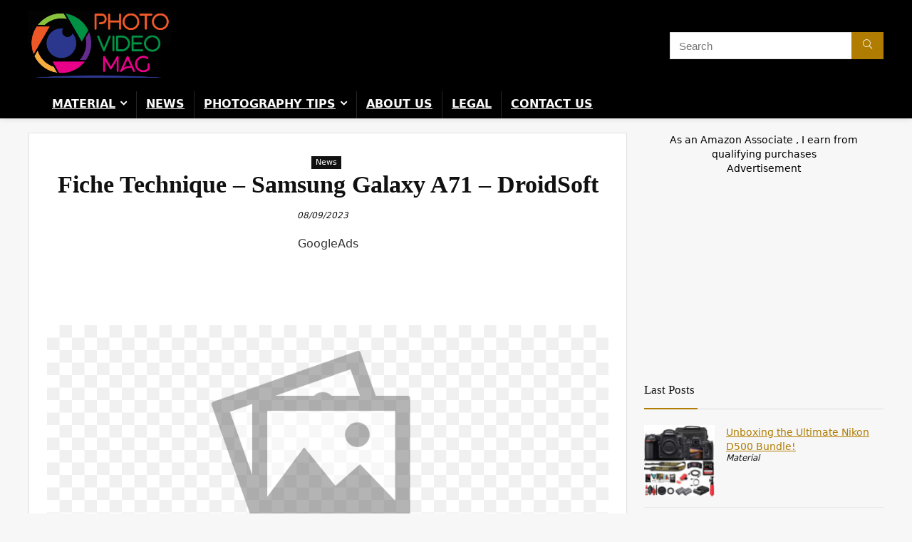

--- FILE ---
content_type: text/html; charset=UTF-8
request_url: https://photovideomag.com/news/fiche-technique-samsung-galaxy-a71-droidsoft/
body_size: 24738
content:
<!DOCTYPE html><html lang="en-US" prefix="og: https://ogp.me/ns#"><head><meta charset="UTF-8" /><meta name="viewport" content="width=device-width, initial-scale=1.0" /><link rel="profile" href="https://gmpg.org/xfn/11" /><link rel="pingback" href="https://photovideomag.com/xmlrpc.php" /><style>img:is([sizes="auto" i],[sizes^="auto," i]){contain-intrinsic-size:3000px 1500px}</style><title>Fiche Technique - Samsung Galaxy A71 – DroidSoft &#045; Photo Video Mag</title><meta name="description" content="Le Samsung Galaxy A71 est un smartphone Android qui a été annoncé en décembre 2019. Il possède un écran de 6,7 pouces, un chipset SoC Snapdragon 730, une"/><meta name="robots" content="follow, index, max-snippet:-1, max-video-preview:-1, max-image-preview:large"/><link rel="canonical" href="https://photovideomag.com/news/fiche-technique-samsung-galaxy-a71-droidsoft/" /><meta property="og:locale" content="en_US" /><meta property="og:type" content="article" /><meta property="og:title" content="Fiche Technique - Samsung Galaxy A71 – DroidSoft &#045; Photo Video Mag" /><meta property="og:description" content="Le Samsung Galaxy A71 est un smartphone Android qui a été annoncé en décembre 2019. Il possède un écran de 6,7 pouces, un chipset SoC Snapdragon 730, une" /><meta property="og:url" content="https://photovideomag.com/news/fiche-technique-samsung-galaxy-a71-droidsoft/" /><meta property="og:site_name" content="Photo Video Mag" /><meta property="article:tag" content="actualités" /><meta property="article:tag" content="actualités photo vidéo" /><meta property="article:tag" content="Google News" /><meta property="article:tag" content="news" /><meta property="article:section" content="News" /><meta property="og:image" content="https://photovideomag.com/wp-content/uploads/2025/02/1887013-middle.png" /><meta property="og:image:secure_url" content="https://photovideomag.com/wp-content/uploads/2025/02/1887013-middle.png" /><meta property="og:image:width" content="900" /><meta property="og:image:height" content="544" /><meta property="og:image:alt" content="Fiche Technique &#8211; Samsung Galaxy A71 – DroidSoft" /><meta property="og:image:type" content="image/png" /><meta property="article:published_time" content="2023-09-08T06:11:39+00:00" /><meta name="twitter:card" content="summary_large_image" /><meta name="twitter:title" content="Fiche Technique - Samsung Galaxy A71 – DroidSoft &#045; Photo Video Mag" /><meta name="twitter:description" content="Le Samsung Galaxy A71 est un smartphone Android qui a été annoncé en décembre 2019. Il possède un écran de 6,7 pouces, un chipset SoC Snapdragon 730, une" /><meta name="twitter:image" content="https://photovideomag.com/wp-content/uploads/2025/02/1887013-middle.png" /><meta name="twitter:label1" content="Written by" /><meta name="twitter:data1" content="PhotoVideoMag" /><meta name="twitter:label2" content="Time to read" /><meta name="twitter:data2" content="4 minutes" /> <script type="application/ld+json" class="rank-math-schema">{"@context":"https://schema.org","@graph":[{"@type":["Person","Organization"],"@id":"https://photovideomag.com/#person","name":"COMPAR","logo":{"@type":"ImageObject","@id":"https://photovideomag.com/#logo","url":"https://photovideomag.com/wp-content/uploads/2023/06/logo_PVM_black.png","contentUrl":"https://photovideomag.com/wp-content/uploads/2023/06/logo_PVM_black.png","caption":"Photo Video Mag","inLanguage":"en-US","width":"375","height":"184"},"image":{"@type":"ImageObject","@id":"https://photovideomag.com/#logo","url":"https://photovideomag.com/wp-content/uploads/2023/06/logo_PVM_black.png","contentUrl":"https://photovideomag.com/wp-content/uploads/2023/06/logo_PVM_black.png","caption":"Photo Video Mag","inLanguage":"en-US","width":"375","height":"184"}},{"@type":"WebSite","@id":"https://photovideomag.com/#website","url":"https://photovideomag.com","name":"Photo Video Mag","publisher":{"@id":"https://photovideomag.com/#person"},"inLanguage":"en-US"},{"@type":"ImageObject","@id":"https://photovideomag.com/wp-content/uploads/2025/02/1887013-middle.png","url":"https://photovideomag.com/wp-content/uploads/2025/02/1887013-middle.png","width":"900","height":"544","inLanguage":"en-US"},{"@type":"WebPage","@id":"https://photovideomag.com/news/fiche-technique-samsung-galaxy-a71-droidsoft/#webpage","url":"https://photovideomag.com/news/fiche-technique-samsung-galaxy-a71-droidsoft/","name":"Fiche Technique - Samsung Galaxy A71 \u2013 DroidSoft &#045; Photo Video Mag","datePublished":"2023-09-08T06:11:39+00:00","dateModified":"2023-09-08T06:11:39+00:00","isPartOf":{"@id":"https://photovideomag.com/#website"},"primaryImageOfPage":{"@id":"https://photovideomag.com/wp-content/uploads/2025/02/1887013-middle.png"},"inLanguage":"en-US"},{"@type":"Person","@id":"https://photovideomag.com/news/fiche-technique-samsung-galaxy-a71-droidsoft/#author","name":"PhotoVideoMag","image":{"@type":"ImageObject","@id":"https://secure.gravatar.com/avatar/3773c713a5eff40a4aa7795f1c2d649cbc7ddd79172f5d7f94711840afc65040?s=96&amp;d=monsterid&amp;r=g","url":"https://secure.gravatar.com/avatar/3773c713a5eff40a4aa7795f1c2d649cbc7ddd79172f5d7f94711840afc65040?s=96&amp;d=monsterid&amp;r=g","caption":"PhotoVideoMag","inLanguage":"en-US"}},{"@type":"BlogPosting","headline":"Fiche Technique - Samsung Galaxy A71 \u2013 DroidSoft &#045; Photo Video Mag","datePublished":"2023-09-08T06:11:39+00:00","dateModified":"2023-09-08T06:11:39+00:00","articleSection":"News","author":{"@id":"https://photovideomag.com/news/fiche-technique-samsung-galaxy-a71-droidsoft/#author","name":"PhotoVideoMag"},"publisher":{"@id":"https://photovideomag.com/#person"},"description":"Le Samsung Galaxy A71 est un smartphone Android qui a \u00e9t\u00e9 annonc\u00e9 en d\u00e9cembre 2019. Il poss\u00e8de un \u00e9cran de 6,7 pouces, un chipset SoC Snapdragon 730, une","name":"Fiche Technique - Samsung Galaxy A71 \u2013 DroidSoft &#045; Photo Video Mag","@id":"https://photovideomag.com/news/fiche-technique-samsung-galaxy-a71-droidsoft/#richSnippet","isPartOf":{"@id":"https://photovideomag.com/news/fiche-technique-samsung-galaxy-a71-droidsoft/#webpage"},"image":{"@id":"https://photovideomag.com/wp-content/uploads/2025/02/1887013-middle.png"},"inLanguage":"en-US","mainEntityOfPage":{"@id":"https://photovideomag.com/news/fiche-technique-samsung-galaxy-a71-droidsoft/#webpage"}}]}</script> <link rel='dns-prefetch' href='//www.googletagmanager.com' /><link href='https://dedalustats.com' rel='preconnect' /><link rel="alternate" type="application/rss+xml" title="Photo Video Mag &raquo; Feed" href="https://photovideomag.com/feed/" /><link rel='stylesheet' id='rhstyle-css' href='https://photovideomag.com/wp-content/cache/autoptimize/css/autoptimize_single_af254d381610b33434e10d1c41c19999.css' type='text/css' media='all' /><link rel='stylesheet' id='rhslidingpanel-css' href='https://photovideomag.com/wp-content/cache/autoptimize/css/autoptimize_single_25e4340bac4134597e0e1d0f332d7fd9.css' type='text/css' media='all' /><link rel='stylesheet' id='rhcompare-css' href='https://photovideomag.com/wp-content/cache/autoptimize/css/autoptimize_single_89dccc3fa65f4c95e03305038725a6c4.css' type='text/css' media='all' /><style id='dd01566c3c4c4e44e164e53a7e7561b3-front-css-inline-css' type='text/css'>.autox-thickbox.button{margin:0 5px}.automaticx-video-container{position:relative;padding-bottom:56.25%;height:0;overflow:hidden}.automaticx-video-container embed,.automaticx-video-container amp-youtube,.automaticx-video-container iframe,.automaticx-video-container object{position:absolute;top:0;left:0;width:100%;height:100%}.automaticx-dual-ring{width:10px;aspect-ratio:1;border-radius:50%;border:6px solid;border-color:#000 #0000;animation:1s infinite automaticxs1}@keyframes automaticxs1{to{transform:rotate(.5turn)}}#openai-chat-response{padding-top:5px}.openchat-dots-bars-2{width:28px;height:28px;--c:linear-gradient(currentColor 0 0);--r1:radial-gradient(farthest-side at bottom,currentColor 93%,#0000);--r2:radial-gradient(farthest-side at top,currentColor 93%,#0000);background:var(--c),var(--r1),var(--r2),var(--c),var(--r1),var(--r2),var(--c),var(--r1),var(--r2);background-repeat:no-repeat;animation:1s infinite alternate automaticxdb2}@keyframes automaticxdb2{0%,25%{background-size:8px 0,8px 4px,8px 4px,8px 0,8px 4px,8px 4px,8px 0,8px 4px,8px 4px;background-position:0 50%,0 calc(50% - 2px),0 calc(50% + 2px),50% 50%,50% calc(50% - 2px),50% calc(50% + 2px),100% 50%,100% calc(50% - 2px),100% calc(50% + 2px)}50%{background-size:8px 100%,8px 4px,8px 4px,8px 0,8px 4px,8px 4px,8px 0,8px 4px,8px 4px;background-position:0 50%,0 calc(0% - 2px),0 calc(100% + 2px),50% 50%,50% calc(50% - 2px),50% calc(50% + 2px),100% 50%,100% calc(50% - 2px),100% calc(50% + 2px)}75%{background-size:8px 100%,8px 4px,8px 4px,8px 100%,8px 4px,8px 4px,8px 0,8px 4px,8px 4px;background-position:0 50%,0 calc(0% - 2px),0 calc(100% + 2px),50% 50%,50% calc(0% - 2px),50% calc(100% + 2px),100% 50%,100% calc(50% - 2px),100% calc(50% + 2px)}100%,95%{background-size:8px 100%,8px 4px,8px 4px,8px 100%,8px 4px,8px 4px,8px 100%,8px 4px,8px 4px;background-position:0 50%,0 calc(0% - 2px),0 calc(100% + 2px),50% 50%,50% calc(0% - 2px),50% calc(100% + 2px),100% 50%,100% calc(0% - 2px),100% calc(100% + 2px)}}</style><link rel='stylesheet' id='ez-toc-css' href='https://photovideomag.com/wp-content/plugins/easy-table-of-contents/assets/css/screen.min.css' type='text/css' media='all' /><style id='ez-toc-inline-css' type='text/css'>div#ez-toc-container .ez-toc-title{font-size:100%}div#ez-toc-container .ez-toc-title{font-weight:500}div#ez-toc-container ul li,div#ez-toc-container ul li a{font-size:95%}div#ez-toc-container ul li,div#ez-toc-container ul li a{font-weight:500}div#ez-toc-container nav ul ul li{font-size:90%}div#ez-toc-container{width:100%}.ez-toc-box-title{font-weight:700;margin-bottom:10px;text-align:center;text-transform:uppercase;letter-spacing:1px;color:#666;padding-bottom:5px;position:absolute;top:-4%;left:5%;background-color:inherit;transition:top .3s ease}.ez-toc-box-title.toc-closed{top:-25%}.ez-toc-container-direction{direction:ltr}.ez-toc-counter ul{direction:ltr;counter-reset:item}.ez-toc-counter nav ul li a:before{content:counter(item,circle) '  ';margin-right:.2em;counter-increment:item;flex-grow:0;flex-shrink:0;float:left}.ez-toc-widget-direction{direction:ltr}.ez-toc-widget-container ul{direction:ltr;counter-reset:item}.ez-toc-widget-container nav ul li a:before{content:counter(item,circle) '  ';margin-right:.2em;counter-increment:item;flex-grow:0;flex-shrink:0;float:left}</style><link rel='stylesheet' id='parent-style-css' href='https://photovideomag.com/wp-content/cache/autoptimize/css/autoptimize_single_c0edc0eca15c647247b5ed6703674d86.css' type='text/css' media='all' /><link rel='stylesheet' id='rehubicons-css' href='https://photovideomag.com/wp-content/cache/autoptimize/css/autoptimize_single_3a75fed7a135ab90eda1619d715905f2.css' type='text/css' media='all' /><link rel='stylesheet' id='rhelementor-css' href='https://photovideomag.com/wp-content/cache/autoptimize/css/autoptimize_single_5bc300b200efc89471453f0a404e44b8.css' type='text/css' media='all' /><link rel='stylesheet' id='rhsingle-css' href='https://photovideomag.com/wp-content/cache/autoptimize/css/autoptimize_single_8413b7b44968575fd262184324ce66bb.css' type='text/css' media='all' /><link rel='stylesheet' id='qcf_style-css' href='https://photovideomag.com/wp-content/cache/autoptimize/css/autoptimize_single_9a4aa26ebff108cc75eff1acf3d8d3e5.css' type='text/css' media='all' /><style id='qcf_style-inline-css' type='text/css'>.qcf-style.default{max-width:100%;overflow:hidden;width:100%}.qcf-style.default input[type=text],.qcf-style.default input[type=email],.qcf-style.default textarea,.qcf-style.default select,.qcf-style.default #submit{border-radius:0}.qcf-style.default h2{color:#465069;font-size:1.6em;height:auto}.qcf-style.default p,.qcf-style.default select{font-family:arial,sans-serif;font-size:1em;color:#465069;height:auto;line-height:normal;height:auto}.qcf-style.default div.rangeslider,.qcf-style.default div.rangeslider__fill{height:1em;background:#ccc}.qcf-style.default div.rangeslider__fill{background:#0f0}.qcf-style.default div.rangeslider__handle{background:#fff;border:1px solid #ccc;width:2em;height:2em;position:absolute;top:-.5em;-webkit-border-radius:#FFF%;-moz-border-radius:50%;-ms-border-radius:50%;-o-border-radius:50%;border-radius:50%}.qcf-style.default div.qcf-slideroutput{font-size:1em;color:#465069}.qcf-style.default input[type=text],.qcf-style.default input[type=email],.qcf-style.default textarea,.qcf-style.default select{border:1px solid #415063;background:#fff;font-family:arial,sans-serif;font-size:1em;color:#465069;line-height:normal;height:auto;margin:2px 0 3px;padding:6px}.qcf-style.default .qcfcontainer input+label,.qcf-style.default .qcfcontainer textarea+label{font-family:arial,sans-serif;font-size:1em;color:#465069}.qcf-style.default input:focus,.qcf-style.default textarea:focus{background:#ffc}.qcf-style.default input[type=text].required,.qcf-style.default input[type=email].required,.qcf-style.default select.required,.qcf-style.default textarea.required{border:1px solid #00c618}.qcf-style.default p span,.qcf-style.default .error{color:#d31900;clear:both}.qcf-style.default input[type=text].error,.qcf-style.default input[type=email].error,.qcf-style.default select.error,.qcf-style.default textarea.error{border:1px solid #d31900}.qcf-style.default #submit{float:left;width:100%;color:#fff;background:#343838;border:1px solid #415063;font-family:arial,sans-serif;font-size:inherit}.qcf-style.default #submit:hover{background:#888}</style><link rel='stylesheet' id='jquery-style-css' href='https://photovideomag.com/wp-content/plugins/quick-contact-form/ui/user/css/jquery/jquery-ui.min.css' type='text/css' media='all' /> <script defer type="92d75c382614dc0ecf1b1fcd-text/javascript" src="https://photovideomag.com/wp-includes/js/jquery/jquery.min.js" id="jquery-core-js"></script> <script defer type="92d75c382614dc0ecf1b1fcd-text/javascript" src="https://photovideomag.com/wp-includes/js/jquery/jquery-migrate.min.js" id="jquery-migrate-js"></script> 
 <script defer type="92d75c382614dc0ecf1b1fcd-text/javascript" src="https://www.googletagmanager.com/gtag/js?id=GT-W6B98ZQL" id="google_gtagjs-js"></script> <script defer id="google_gtagjs-js-after" src="[data-uri]" type="92d75c382614dc0ecf1b1fcd-text/javascript"></script> <link rel="https://api.w.org/" href="https://photovideomag.com/wp-json/" /><link rel="alternate" title="JSON" type="application/json" href="https://photovideomag.com/wp-json/wp/v2/posts/3986" /><link rel="EditURI" type="application/rsd+xml" title="RSD" href="https://photovideomag.com/xmlrpc.php?rsd" /><link rel='shortlink' href='https://photovideomag.com/?p=3986' /><link rel="alternate" title="oEmbed (JSON)" type="application/json+oembed" href="https://photovideomag.com/wp-json/oembed/1.0/embed?url=https%3A%2F%2Fphotovideomag.com%2Fnews%2Ffiche-technique-samsung-galaxy-a71-droidsoft%2F" /><link rel="alternate" title="oEmbed (XML)" type="text/xml+oembed" href="https://photovideomag.com/wp-json/oembed/1.0/embed?url=https%3A%2F%2Fphotovideomag.com%2Fnews%2Ffiche-technique-samsung-galaxy-a71-droidsoft%2F&#038;format=xml" /><meta name="generator" content="Site Kit by Google 1.170.0" /><script type="92d75c382614dc0ecf1b1fcd-text/javascript">(function(url){if(/(?:Chrome\/26\.0\.1410\.63 Safari\/537\.31|WordfenceTestMonBot)/.test(navigator.userAgent)){return;}
var addEvent=function(evt,handler){if(window.addEventListener){document.addEventListener(evt,handler,false);}else if(window.attachEvent){document.attachEvent('on'+evt,handler);}};var removeEvent=function(evt,handler){if(window.removeEventListener){document.removeEventListener(evt,handler,false);}else if(window.detachEvent){document.detachEvent('on'+evt,handler);}};var evts='contextmenu dblclick drag dragend dragenter dragleave dragover dragstart drop keydown keypress keyup mousedown mousemove mouseout mouseover mouseup mousewheel scroll'.split(' ');var logHuman=function(){if(window.wfLogHumanRan){return;}
window.wfLogHumanRan=true;var wfscr=document.createElement('script');wfscr.type='text/javascript';wfscr.async=true;wfscr.src=url+'&r='+Math.random();(document.getElementsByTagName('head')[0]||document.getElementsByTagName('body')[0]).appendChild(wfscr);for(var i=0;i<evts.length;i++){removeEvent(evts[i],logHuman);}};for(var i=0;i<evts.length;i++){addEvent(evts[i],logHuman);}})('//photovideomag.com/?wordfence_lh=1&hid=3D47F4C39D7CEE68BCB998945F0EAC02');</script><link rel="preload" href="https://photovideomag.com/wp-content/themes/rehub-theme/fonts/rhicons.woff2?3oibrk" as="font" type="font/woff2" crossorigin="crossorigin"><style type="text/css">.main-nav{box-shadow:0 1px 8px rgba(0,0,0,.1),0 0 0 1px rgba(0,0,0,.03) !important}nav.top_menu>ul>li>a{text-transform:uppercase}.rehub_feat_block div.offer_title,.rh_wrapper_video_playlist .rh_video_title_and_time .rh_video_title,.main_slider .flex-overlay h2,.related_articles ul li>a,h1,h2,h3,h4,h5,h6,.widget .title,.title h1,.title h5,.related_articles .related_title,#comments .title_comments,.commentlist .comment-author .fn,.commentlist .comment-author .fn a,.rate_bar_wrap .review-top .review-text span.review-header,.wpsm-numbox.wpsm-style6 span.num,.wpsm-numbox.wpsm-style5 span.num,.rehub-main-font,.logo .textlogo,.wp-block-quote.is-style-large,.comment-respond h3,.related_articles .related_title,.re_title_inmodal{font-family:"Montserrat",trebuchet ms;font-style:normal}.main_slider .flex-overlay h2,h1,h2,h3,h4,h5,h6,.title h1,.title h5,.comment-respond h3{font-weight:700}:root{--rehub-head-font:Montserrat}header .main-nav,.main-nav.dark_style,.header_one_row .main-nav{background:none repeat scroll 0 0 #000000!important;box-shadow:none}.main-nav{border-bottom:none;border-top:none}.dl-menuwrapper .dl-menu{margin:0 !important}.responsive_nav_wrap{background:none repeat scroll 0 0 #000000!important;box-shadow:none}.main-nav{border-bottom:none;border-top:none}.dl-menuwrapper .dl-menu{margin:0 !important}#main_header,.is-sticky .logo_section_wrap,.sticky-active.logo_section_wrap{background-color:#000 !important}.main-nav.white_style{border-top:none}nav.top_menu>ul:not(.off-canvas)>li>a:after{top:auto;bottom:0}.header-top{border:none}.footer-bottom{background-color:#000 !important}.footer-bottom .footer_widget{border:none !important}.widget .title:after{border-bottom:2px solid #b07c01}.rehub-main-color-border,nav.top_menu>ul>li.vertical-menu.border-main-color .sub-menu,.rh-main-bg-hover:hover,.wp-block-quote,ul.def_btn_link_tabs li.active a,.wp-block-pullquote{border-color:#b07c01}.wpsm_promobox.rehub_promobox{border-left-color:#b07c01!important}.color_link{color:#b07c01 !important}.featured_slider:hover .score,article.post .wpsm_toplist_heading:before{border-color:#b07c01}.btn_more:hover,.tw-pagination .current{border:1px solid #b07c01;color:#fff}.rehub_woo_review .rehub_woo_tabs_menu li.current{border-top:3px solid #b07c01}.gallery-pics .gp-overlay{box-shadow:0 0 0 4px #b07c01 inset}.post .rehub_woo_tabs_menu li.current,.woocommerce div.product .woocommerce-tabs ul.tabs li.active{border-top:2px solid #b07c01}.rething_item a.cat{border-bottom-color:#b07c01}nav.top_menu ul li ul.sub-menu{border-bottom:2px solid #b07c01}.widget.deal_daywoo,.elementor-widget-wpsm_woofeatured .deal_daywoo{border:3px solid #b07c01;padding:20px;background:#fff}.deal_daywoo .wpsm-bar-bar{background-color:#b07c01 !important}#buddypress div.item-list-tabs ul li.selected a span,#buddypress div.item-list-tabs ul li.current a span,#buddypress div.item-list-tabs ul li a span,.user-profile-div .user-menu-tab>li.active>a,.user-profile-div .user-menu-tab>li.active>a:focus,.user-profile-div .user-menu-tab>li.active>a:hover,.news_in_thumb:hover a.rh-label-string,.news_out_thumb:hover a.rh-label-string,.col-feat-grid:hover a.rh-label-string,.carousel-style-deal .re_carousel .controls,.re_carousel .controls:hover,.openedprevnext .postNavigation .postnavprev,.postNavigation .postnavprev:hover,.top_chart_pagination a.selected,.flex-control-paging li a.flex-active,.flex-control-paging li a:hover,.btn_more:hover,body .tabs-menu li:hover,body .tabs-menu li.current,.featured_slider:hover .score,#bbp_user_edit_submit,.bbp-topic-pagination a,.bbp-topic-pagination a,.custom-checkbox label.checked:after,.slider_post .caption,ul.postpagination li.active a,ul.postpagination li:hover a,ul.postpagination li a:focus,.top_theme h5 strong,.re_carousel .text:after,#topcontrol:hover,.main_slider .flex-overlay:hover a.read-more,.rehub_chimp #mc_embed_signup input#mc-embedded-subscribe,#rank_1.rank_count,#toplistmenu>ul li:before,.rehub_chimp:before,.wpsm-members>strong:first-child,.r_catbox_btn,.wpcf7 .wpcf7-submit,.wpsm_pretty_hover li:hover,.wpsm_pretty_hover li.current,.rehub-main-color-bg,.togglegreedybtn:after,.rh-bg-hover-color:hover a.rh-label-string,.rh-main-bg-hover:hover,.rh_wrapper_video_playlist .rh_video_currently_playing,.rh_wrapper_video_playlist .rh_video_currently_playing.rh_click_video:hover,.rtmedia-list-item .rtmedia-album-media-count,.tw-pagination .current,.dokan-dashboard .dokan-dash-sidebar ul.dokan-dashboard-menu li.active,.dokan-dashboard .dokan-dash-sidebar ul.dokan-dashboard-menu li:hover,.dokan-dashboard .dokan-dash-sidebar ul.dokan-dashboard-menu li.dokan-common-links a:hover,#ywqa-submit-question,.woocommerce .widget_price_filter .ui-slider .ui-slider-range,.rh-hov-bor-line>a:after,nav.top_menu>ul:not(.off-canvas)>li>a:after,.rh-border-line:after,.wpsm-table.wpsm-table-main-color table tr th,.rh-hov-bg-main-slide:before,.rh-hov-bg-main-slidecol .col_item:before,.mvx-tablink.active:before{background:#b07c01}@media (max-width:767px){.postNavigation .postnavprev{background:#b07c01}}.rh-main-bg-hover:hover,.rh-main-bg-hover:hover .whitehovered,.user-profile-div .user-menu-tab>li.active>a{color:#fff !important}a,.carousel-style-deal .deal-item .priced_block .price_count ins,nav.top_menu ul li.menu-item-has-children ul li.menu-item-has-children>a:before,.flexslider .fa-pulse,.footer-bottom .widget .f_menu li a:hover,.comment_form h3 a,.bbp-body li.bbp-forum-info>a:hover,.bbp-body li.bbp-topic-title>a:hover,#subscription-toggle a:before,#favorite-toggle a:before,.aff_offer_links .aff_name a,.rh-deal-price,.commentlist .comment-content small a,.related_articles .title_cat_related a,article em.emph,.campare_table table.one td strong.red,.sidebar .tabs-item .detail p a,.footer-bottom .widget .title span,footer p a,.welcome-frase strong,article.post .wpsm_toplist_heading:before,.post a.color_link,.categoriesbox:hover h3 a:after,.bbp-body li.bbp-forum-info>a,.bbp-body li.bbp-topic-title>a,.widget .title i,.woocommerce-MyAccount-navigation ul li.is-active a,.category-vendormenu li.current a,.deal_daywoo .title,.rehub-main-color,.wpsm_pretty_colored ul li.current a,.wpsm_pretty_colored ul li.current,.rh-heading-hover-color:hover h2 a,.rh-heading-hover-color:hover h3 a,.rh-heading-hover-color:hover h4 a,.rh-heading-hover-color:hover h5 a,.rh-heading-hover-color:hover h3,.rh-heading-hover-color:hover h2,.rh-heading-hover-color:hover h4,.rh-heading-hover-color:hover h5,.rh-heading-hover-color:hover .rh-heading-hover-item a,.rh-heading-icon:before,.widget_layered_nav ul li.chosen a:before,.wp-block-quote.is-style-large p,ul.page-numbers li span.current,ul.page-numbers li a:hover,ul.page-numbers li.active a,.page-link>span:not(.page-link-title),blockquote:not(.wp-block-quote) p,span.re_filtersort_btn:hover,span.active.re_filtersort_btn,.deal_daywoo .price,div.sortingloading:after{color:#b07c01}.page-link>span:not(.page-link-title),.widget.widget_affegg_widget .title,.widget.top_offers .title,.widget.cegg_widget_products .title,header .header_first_style .search form.search-form [type=submit],header .header_eight_style .search form.search-form [type=submit],.filter_home_pick span.active,.filter_home_pick span:hover,.filter_product_pick span.active,.filter_product_pick span:hover,.rh_tab_links a.active,.rh_tab_links a:hover,.wcv-navigation ul.menu li.active,.wcv-navigation ul.menu li:hover a,form.search-form [type=submit],.rehub-sec-color-bg,input#ywqa-submit-question,input#ywqa-send-answer,.woocommerce button.button.alt,.tabsajax span.active.re_filtersort_btn,.wpsm-table.wpsm-table-sec-color table tr th,.rh-slider-arrow,.rh-hov-bg-sec-slide:before,.rh-hov-bg-sec-slidecol .col_item:before{background:#b07c01 !important;color:#fff !important;outline:0}.widget.widget_affegg_widget .title:after,.widget.top_offers .title:after,.widget.cegg_widget_products .title:after{border-top-color:#b07c01 !important}.page-link>span:not(.page-link-title){border:1px solid #b07c01}.page-link>span:not(.page-link-title),.header_first_style .search form.search-form [type=submit] i{color:#fff !important}.rh_tab_links a.active,.rh_tab_links a:hover,.rehub-sec-color-border,nav.top_menu>ul>li.vertical-menu.border-sec-color>.sub-menu,body .rh-slider-thumbs-item--active{border-color:#b07c01}.rh_wrapper_video_playlist .rh_video_currently_playing,.rh_wrapper_video_playlist .rh_video_currently_playing.rh_click_video:hover{background-color:#b07c01;box-shadow:1200px 0 0 #b07c01 inset}.rehub-sec-color{color:#b07c01}.woocommerce .woo-button-area .masked_coupon,.woocommerce a.woo_loop_btn,.woocommerce .button.checkout,.woocommerce input.button.alt,.woocommerce a.add_to_cart_button:not(.flat-woo-btn),.woocommerce-page a.add_to_cart_button:not(.flat-woo-btn),.woocommerce .single_add_to_cart_button,.woocommerce div.product form.cart .button,.woocommerce .checkout-button.button,.priced_block .btn_offer_block,.priced_block .button,.rh-deal-compact-btn,input.mdf_button,#buddypress input[type=submit],#buddypress input[type=button],#buddypress input[type=reset],#buddypress button.submit,.wpsm-button.rehub_main_btn,.wcv-grid a.button,input.gmw-submit,#ws-plugin--s2member-profile-submit,#rtmedia_create_new_album,input[type=submit].dokan-btn-theme,a.dokan-btn-theme,.dokan-btn-theme,#wcfm_membership_container a.wcfm_submit_button,.woocommerce button.button,.rehub-main-btn-bg,.woocommerce #payment #place_order,.wc-block-grid__product-add-to-cart.wp-block-button .wp-block-button__link{background:none #b07c01 !important;color:#fff !important;fill:#fff !important;border:none !important;text-decoration:none !important;outline:0;box-shadow:-1px 6px 19px rgba(176,124,1,.2) !important;border-radius:0 !important}.rehub-main-btn-bg>a{color:#fff !important}.woocommerce a.woo_loop_btn:hover,.woocommerce .button.checkout:hover,.woocommerce input.button.alt:hover,.woocommerce a.add_to_cart_button:not(.flat-woo-btn):hover,.woocommerce-page a.add_to_cart_button:not(.flat-woo-btn):hover,.woocommerce a.single_add_to_cart_button:hover,.woocommerce-page a.single_add_to_cart_button:hover,.woocommerce div.product form.cart .button:hover,.woocommerce-page div.product form.cart .button:hover,.woocommerce .checkout-button.button:hover,.priced_block .btn_offer_block:hover,.wpsm-button.rehub_main_btn:hover,#buddypress input[type=submit]:hover,#buddypress input[type=button]:hover,#buddypress input[type=reset]:hover,#buddypress button.submit:hover,.small_post .btn:hover,.ap-pro-form-field-wrapper input[type=submit]:hover,.wcv-grid a.button:hover,#ws-plugin--s2member-profile-submit:hover,.rething_button .btn_more:hover,#wcfm_membership_container a.wcfm_submit_button:hover,.woocommerce #payment #place_order:hover,.woocommerce button.button:hover,.rehub-main-btn-bg:hover,.rehub-main-btn-bg:hover>a,.wc-block-grid__product-add-to-cart.wp-block-button .wp-block-button__link:hover{background:none #b07c01 !important;color:#fff !important;border-color:transparent;box-shadow:-1px 6px 13px #d3d3d3 !important}.rehub_offer_coupon:hover{border:1px dashed #b07c01}.rehub_offer_coupon:hover i.far,.rehub_offer_coupon:hover i.fal,.rehub_offer_coupon:hover i.fas{color:#b07c01}.re_thing_btn .rehub_offer_coupon.not_masked_coupon:hover{color:#b07c01 !important}.woocommerce a.woo_loop_btn:active,.woocommerce .button.checkout:active,.woocommerce .button.alt:active,.woocommerce a.add_to_cart_button:not(.flat-woo-btn):active,.woocommerce-page a.add_to_cart_button:not(.flat-woo-btn):active,.woocommerce a.single_add_to_cart_button:active,.woocommerce-page a.single_add_to_cart_button:active,.woocommerce div.product form.cart .button:active,.woocommerce-page div.product form.cart .button:active,.woocommerce .checkout-button.button:active,.wpsm-button.rehub_main_btn:active,#buddypress input[type=submit]:active,#buddypress input[type=button]:active,#buddypress input[type=reset]:active,#buddypress button.submit:active,.ap-pro-form-field-wrapper input[type=submit]:active,.wcv-grid a.button:active,#ws-plugin--s2member-profile-submit:active,.woocommerce #payment #place_order:active,input[type=submit].dokan-btn-theme:active,a.dokan-btn-theme:active,.dokan-btn-theme:active,.woocommerce button.button:active,.rehub-main-btn-bg:active,.wc-block-grid__product-add-to-cart.wp-block-button .wp-block-button__link:active{background:none #b07c01 !important;box-shadow:0 1px 0 #999 !important;top:2px;color:#fff !important}.rehub_btn_color,.rehub_chimp_flat #mc_embed_signup input#mc-embedded-subscribe{background-color:#b07c01;border:1px solid #b07c01;color:#fff;text-shadow:none}.rehub_btn_color:hover{color:#fff;background-color:#b07c01;border:1px solid #b07c01}.rething_button .btn_more{border:1px solid #b07c01;color:#b07c01}.rething_button .priced_block.block_btnblock .price_count{color:#b07c01;font-weight:400}.widget_merchant_list .buttons_col{background-color:#b07c01 !important}.widget_merchant_list .buttons_col a{color:#fff !important}.rehub-svg-btn-fill svg{fill:#b07c01}.rehub-svg-btn-stroke svg{stroke:#b07c01}@media (max-width:767px){#float-panel-woo-area{border-top:1px solid #b07c01}}:root{--rehub-main-color:#b07c01;--rehub-sec-color:#b07c01;--rehub-main-btn-bg:#b07c01;--rehub-link-color:#b07c01}body,body.dark_body{background-color:#f7f7f7;background-position:left top;background-repeat:repeat;background-image:none}.rething_item a.cat{font:12px Arial;text-transform:uppercase;color:#666 !important;text-decoration:none !important}.rething_item.small_post{overflow:hidden;float:left;padding:0;text-align:center}.rething_item.small_post .cat_link_meta:before{display:none}.rething_item.small_post .priced_block.block_btnblock .btn_offer_block,.rething_item.small_post .post_offer_anons{display:block}.rething_item.small_post .priced_block.block_btnblock .btn_offer_block{padding:13px 22px}.rething_item.small_post .priced_block.block_btnblock .rh_button_wrapper{margin:10px 0 0}.small_post .re-line-badge.re-line-table-badge{left:0}.small_post .re-line-badge.re-line-table-badge span:before{display:none}.wrap_thing{padding:20px 30px}.hover_anons{position:relative;overflow:hidden;min-height:220px;max-height:220px;margin:0 auto 5px;max-width:900px;display:block}.hover_anons:after{content:" ";display:block;position:absolute;border-bottom:0;left:0;bottom:0;width:100%;height:70px;background-image:linear-gradient(to bottom,rgba(255,255,255,0) 0,#fff 100%);background-repeat:repeat-x}.thing-post-like{transition:all .4s ease 0s;background-color:rgba(255,255,255,.9);width:60px;height:55px;text-align:center;position:absolute;bottom:-55px;left:50%;margin-left:-30px;z-index:9}figure:hover .thing-post-like{bottom:0}.thing-post-like .thumbscount{color:#111;font-size:14px;margin:0 auto;display:block}.thing-post-like .wishaddwrap,.thing-post-like .wishaddedwrap,.thing-post-like .wishremovedwrap{display:none}.thing-post-like .thumbplus:before{color:red}.rething_item.small_post figure{margin:0;overflow:hidden}.rething_item.small_post .priced_block{margin:0}.rething_item.small_post h2{letter-spacing:1px;margin-bottom:15px}.featured_mediad_wrap{float:right;margin:35px 0 15px 55px;width:300px;height:250px}.rething_button .btn_more{background-color:transparent;display:inline-block;padding:10px 22px;font-size:13px;line-height:1.33333;text-transform:uppercase;position:relative;text-decoration:none !important}</style><meta name="generator" content="Elementor 3.34.2; features: additional_custom_breakpoints; settings: css_print_method-external, google_font-enabled, font_display-auto"><style>.e-con.e-parent:nth-of-type(n+4):not(.e-lazyloaded):not(.e-no-lazyload),.e-con.e-parent:nth-of-type(n+4):not(.e-lazyloaded):not(.e-no-lazyload) *{background-image:none !important}@media screen and (max-height:1024px){.e-con.e-parent:nth-of-type(n+3):not(.e-lazyloaded):not(.e-no-lazyload),.e-con.e-parent:nth-of-type(n+3):not(.e-lazyloaded):not(.e-no-lazyload) *{background-image:none !important}}@media screen and (max-height:640px){.e-con.e-parent:nth-of-type(n+2):not(.e-lazyloaded):not(.e-no-lazyload),.e-con.e-parent:nth-of-type(n+2):not(.e-lazyloaded):not(.e-no-lazyload) *{background-image:none !important}}</style> <script defer type="92d75c382614dc0ecf1b1fcd-text/javascript" id="google_gtagjs" src="https://www.googletagmanager.com/gtag/js?id=G-LP54K9MMPN"></script> <script defer id="google_gtagjs-inline" src="[data-uri]" type="92d75c382614dc0ecf1b1fcd-text/javascript"></script> <link rel="icon" href="https://photovideomag.com/wp-content/uploads/2022/10/cropped-ico_compar-1-32x32.png" sizes="32x32" /><link rel="icon" href="https://photovideomag.com/wp-content/uploads/2022/10/cropped-ico_compar-1-192x192.png" sizes="192x192" /><link rel="apple-touch-icon" href="https://photovideomag.com/wp-content/uploads/2022/10/cropped-ico_compar-1-180x180.png" /><meta name="msapplication-TileImage" content="https://photovideomag.com/wp-content/uploads/2022/10/cropped-ico_compar-1-270x270.png" /><style type="text/css" id="wp-custom-css">.comments-area{display:none}</style> <script async src="https://pagead2.googlesyndication.com/pagead/js/adsbygoogle.js?client=ca-pub-2981589841512911" crossorigin="anonymous" type="92d75c382614dc0ecf1b1fcd-text/javascript"></script> </head><body class="wp-singular post-template-default single single-post postid-3986 single-format-standard wp-custom-logo wp-embed-responsive wp-theme-rehub-theme wp-child-theme-rehub-blankchild elementor-default elementor-kit-4"><div class="rh-outer-wrap"><div id="top_ankor"></div><header id="main_header" class="dark_style width-100p position-relative"><div class="header_wrap"><div class="logo_section_wrap hideontablet"><div class="rh-container"><div class="logo-section rh-flex-center-align tabletblockdisplay header_first_style clearfix"><div class="logo"> <a href="https://photovideomag.com" class="logo_image"><img src="https://photovideomag.com/wp-content/uploads/2023/06/logo_PVM_black.png" alt="Photo Video Mag" height="" width="200" /></a></div><div class="mediad mt10 mr20" style="width:468px"><p align="center">GoogleAds<br><script async src="https://pagead2.googlesyndication.com/pagead/js/adsbygoogle.js?client=ca-pub-2981589841512911" crossorigin="anonymous" type="92d75c382614dc0ecf1b1fcd-text/javascript"></script>  <ins class="adsbygoogle"
 style="display:inline-block;width:468px;height:60px"
 data-ad-client="ca-pub-2981589841512911"
 data-ad-slot="9291172383"></ins> <script type="92d75c382614dc0ecf1b1fcd-text/javascript">(adsbygoogle=window.adsbygoogle||[]).push({});</script></p></div><div class="search head_search position-relative rh-flex-right-align"><form  role="search" method="get" class="search-form" action="https://photovideomag.com/"> <input type="text" name="s" placeholder="Search"  data-posttype="post"> <input type="hidden" name="post_type" value="post" /> <button type="submit" class="btnsearch hideonmobile" aria-label="Search"><i class="rhicon rhi-search"></i></button></form></div></div></div></div><div class="search-form-inheader main-nav rh-stickme dark_style"><div class="rh-container rh-flex-center-align logo_insticky_enabled"> <a href="https://photovideomag.com" class="logo_image_insticky"><img src="https://photovideomag.com/wp-content/uploads/2023/06/logo_PVM_black.png" alt="Photo Video Mag" /></a><nav class="top_menu"><ul id="menu-main" class="menu"><li id="menu-item-2164" class="menu-item menu-item-type-taxonomy menu-item-object-category menu-item-has-children"><a href="https://photovideomag.com/cat/material/">Material</a><ul class="sub-menu"><li id="menu-item-2165" class="menu-item menu-item-type-taxonomy menu-item-object-category menu-item-has-children"><a href="https://photovideomag.com/cat/material/photo/">Photo</a><ul class="sub-menu"><li id="menu-item-2166" class="menu-item menu-item-type-taxonomy menu-item-object-category"><a href="https://photovideomag.com/cat/material/photo/360/">360°</a></li><li id="menu-item-2167" class="menu-item menu-item-type-taxonomy menu-item-object-category menu-item-has-children"><a href="https://photovideomag.com/cat/material/photo/aps-c/">APS-C</a><ul class="sub-menu"><li id="menu-item-2168" class="menu-item menu-item-type-taxonomy menu-item-object-category"><a href="https://photovideomag.com/cat/material/photo/aps-c/hybride-aps-c/">Hybride</a></li><li id="menu-item-2169" class="menu-item menu-item-type-taxonomy menu-item-object-category"><a href="https://photovideomag.com/cat/material/photo/aps-c/reflex-aps-c/">Reflex</a></li></ul></li><li id="menu-item-2170" class="menu-item menu-item-type-taxonomy menu-item-object-category"><a href="https://photovideomag.com/cat/material/photo/bridge/">Bridge</a></li><li id="menu-item-2171" class="menu-item menu-item-type-taxonomy menu-item-object-category"><a href="https://photovideomag.com/cat/material/photo/compact/">Compact</a></li><li id="menu-item-2172" class="menu-item menu-item-type-taxonomy menu-item-object-category"><a href="https://photovideomag.com/cat/material/photo/etanche/">Etanche</a></li><li id="menu-item-2173" class="menu-item menu-item-type-taxonomy menu-item-object-category menu-item-has-children"><a href="https://photovideomag.com/cat/material/photo/full-frame/">Full Frame</a><ul class="sub-menu"><li id="menu-item-2174" class="menu-item menu-item-type-taxonomy menu-item-object-category"><a href="https://photovideomag.com/cat/material/photo/full-frame/hybride/">Hybride</a></li><li id="menu-item-2175" class="menu-item menu-item-type-taxonomy menu-item-object-category"><a href="https://photovideomag.com/cat/material/photo/full-frame/reflex/">Reflex</a></li></ul></li><li id="menu-item-2176" class="menu-item menu-item-type-taxonomy menu-item-object-category"><a href="https://photovideomag.com/cat/material/photo/micro-4-3/">Micro 4/3</a></li><li id="menu-item-2177" class="menu-item menu-item-type-taxonomy menu-item-object-category"><a href="https://photovideomag.com/cat/material/photo/moyen-format/">Moyen Format</a></li></ul></li><li id="menu-item-2178" class="menu-item menu-item-type-taxonomy menu-item-object-category"><a href="https://photovideomag.com/cat/material/video/">Video</a></li></ul></li><li id="menu-item-2179" class="menu-item menu-item-type-taxonomy menu-item-object-category current-post-ancestor current-menu-parent current-post-parent"><a href="https://photovideomag.com/cat/news/">News</a></li><li id="menu-item-2180" class="menu-item menu-item-type-taxonomy menu-item-object-category menu-item-has-children"><a href="https://photovideomag.com/cat/photography-tips/">Photography tips</a><ul class="sub-menu"><li id="menu-item-2181" class="menu-item menu-item-type-taxonomy menu-item-object-category"><a href="https://photovideomag.com/cat/photography-tips/photo-technique/">Photo</a></li><li id="menu-item-2182" class="menu-item menu-item-type-taxonomy menu-item-object-category"><a href="https://photovideomag.com/cat/photography-tips/video-technique/">Video</a></li></ul></li><li id="menu-item-16655" class="menu-item menu-item-type-post_type menu-item-object-page"><a href="https://photovideomag.com/about-us/">About Us</a></li><li id="menu-item-16656" class="menu-item menu-item-type-custom menu-item-object-custom"><a href="#">Legal</a></li><li id="menu-item-12928" class="menu-item menu-item-type-post_type menu-item-object-page"><a href="https://photovideomag.com/contact-us/">Contact Us</a></li></ul></nav><div class="responsive_nav_wrap rh_mobile_menu"><div id="dl-menu" class="dl-menuwrapper rh-flex-center-align"> <button id="dl-trigger" class="dl-trigger" aria-label="Menu"> <svg viewBox="0 0 32 32" xmlns="http://www.w3.org/2000/svg"> <g> <line stroke-linecap="round" id="rhlinemenu_1" y2="7" x2="29" y1="7" x1="3"/> <line stroke-linecap="round" id="rhlinemenu_2" y2="16" x2="18" y1="16" x1="3"/> <line stroke-linecap="round" id="rhlinemenu_3" y2="25" x2="26" y1="25" x1="3"/> </g> </svg> </button><div id="mobile-menu-icons" class="rh-flex-center-align rh-flex-right-align"> <button class='icon-search-onclick' aria-label='Search'><i class='rhicon rhi-search'></i></button></div></div></div></div></div></div></header><div class="rh-container"><div class="rh-content-wrap clearfix"><div class="main-side single clearfix"><div class="rh-post-wrapper"><article class="post-inner post post-3986 type-post status-publish format-standard has-post-thumbnail hentry category-news tag-actualites tag-actualites-photo-video tag-google-news tag-news" id="post-3986"><style>.full_width .post-inner{max-width:960px;margin-left:auto;margin-right:auto}</style><div class="rh_post_layout_default rh_post_layout_center text-center"><div class="title_single_area mb15"><div class="rh-cat-list-title"><a class="rh-cat-label-title rh-cat-1" href="https://photovideomag.com/cat/news/" title="View all posts in News">News</a></div><h1>Fiche Technique &#8211; Samsung Galaxy A71 – DroidSoft</h1><div class="meta post-meta mb20 flowhidden"> <span class="date_meta"> 08/09/2023 </span></div></div></div><div class="mediad mediad_top mb15"><p align="center">GoogleAds<br><script async src="https://pagead2.googlesyndication.com/pagead/js/adsbygoogle.js?client=ca-pub-2981589841512911" crossorigin="anonymous" type="92d75c382614dc0ecf1b1fcd-text/javascript"></script>  <ins class="adsbygoogle"
 style="display:inline-block;width:468px;height:60px"
 data-ad-client="ca-pub-2981589841512911"
 data-ad-slot="9291172383"></ins> <script type="92d75c382614dc0ecf1b1fcd-text/javascript">(adsbygoogle=window.adsbygoogle||[]).push({});</script></p></div><div class="clearfix"></div><figure class="top_featured_image"><img fetchpriority="high" width="900" height="544" src="https://photovideomag.com/wp-content/uploads/2025/02/1887013-middle.png" class="attachment-full size-full wp-post-image default-featured-img" alt="" decoding="async" srcset="https://photovideomag.com/wp-content/uploads/2025/02/1887013-middle.png 900w, https://photovideomag.com/wp-content/uploads/2025/02/1887013-middle-300x181.png 300w, https://photovideomag.com/wp-content/uploads/2025/02/1887013-middle-1024x619.png 1024w, https://photovideomag.com/wp-content/uploads/2025/02/1887013-middle-768x464.png 768w, https://photovideomag.com/wp-content/uploads/2025/02/1887013-middle-1536x928.png 1536w, https://photovideomag.com/wp-content/uploads/2025/02/1887013-middle-2048x1238.png 2048w, https://photovideomag.com/wp-content/uploads/2025/02/1887013-middle-248x150.png 248w, https://photovideomag.com/wp-content/uploads/2025/02/1887013-middle-100x60.png 100w, https://photovideomag.com/wp-content/uploads/2025/02/1887013-middle-579x350.png 579w, https://photovideomag.com/wp-content/uploads/2025/02/1887013-middle-788x476.png 788w" sizes="(max-width: 900px) 100vw, 900px" /></figure><p></p><p>Le Samsung Galaxy A71 est un smartphone Android qui a été annoncé en décembre 2019. Il possède un écran de 6,7 pouces, un chipset SoC Snapdragon 730, une batterie de 4500 mAh, 128 Go de stockage, 8 Go de RAM et le verre Corning Gorilla Glass 3.</p><div id="ez-toc-container" class="ez-toc-v2_0_80 ez-toc-wrap-left counter-hierarchy ez-toc-counter ez-toc-light-blue ez-toc-container-direction"><div class="ez-toc-title-container"><p class="ez-toc-title" style="cursor:inherit">Table of Contents</p> <span class="ez-toc-title-toggle"><a href="#" class="ez-toc-pull-right ez-toc-btn ez-toc-btn-xs ez-toc-btn-default ez-toc-toggle" aria-label="Toggle Table of Content"><span class="ez-toc-js-icon-con"><span class=""><span class="eztoc-hide" style="display:none;">Toggle</span><span class="ez-toc-icon-toggle-span"><svg style="fill: #999;color:#999" xmlns="http://www.w3.org/2000/svg" class="list-377408" width="20px" height="20px" viewBox="0 0 24 24" fill="none"><path d="M6 6H4v2h2V6zm14 0H8v2h12V6zM4 11h2v2H4v-2zm16 0H8v2h12v-2zM4 16h2v2H4v-2zm16 0H8v2h12v-2z" fill="currentColor"></path></svg><svg style="fill: #999;color:#999" class="arrow-unsorted-368013" xmlns="http://www.w3.org/2000/svg" width="10px" height="10px" viewBox="0 0 24 24" version="1.2" baseProfile="tiny"><path d="M18.2 9.3l-6.2-6.3-6.2 6.3c-.2.2-.3.4-.3.7s.1.5.3.7c.2.2.4.3.7.3h11c.3 0 .5-.1.7-.3.2-.2.3-.5.3-.7s-.1-.5-.3-.7zM5.8 14.7l6.2 6.3 6.2-6.3c.2-.2.3-.5.3-.7s-.1-.5-.3-.7c-.2-.2-.4-.3-.7-.3h-11c-.3 0-.5.1-.7.3-.2.2-.3.5-.3.7s.1.5.3.7z"/></svg></span></span></span></a></span></div><nav><ul class='ez-toc-list ez-toc-list-level-1 eztoc-toggle-hide-by-default' ><li class='ez-toc-page-1 ez-toc-heading-level-2'><a class="ez-toc-link ez-toc-heading-1" href="#Ce_quil_faut_savoir_sur_le_Samsung_Galaxy_A71" >Ce qu’il faut savoir sur le Samsung Galaxy A71</a><ul class='ez-toc-list-level-3' ><li class='ez-toc-heading-level-3'><a class="ez-toc-link ez-toc-heading-2" href="#Samsung_Galaxy_A71_SM-A715FDS_Dual_SIM_6Go_RAM_128Go" >Samsung Galaxy A71 SM-A715F/DS Dual SIM 6Go RAM 128Go</a></li><li class='ez-toc-page-1 ez-toc-heading-level-3'><a class="ez-toc-link ez-toc-heading-3" href="#Samsung_Galaxy_A71_%E2%80%93_all_carriers_6GB_Smartphone_Portable_debloque_4G_%E2%80%93_Noir" >Samsung Galaxy A71 &#8211; all carriers 6GB Smartphone Portable débloqué 4G &#8211; Noir</a></li></ul></li><li class='ez-toc-page-1 ez-toc-heading-level-2'><a class="ez-toc-link ez-toc-heading-4" href="#Reseau" >Réseau</a></li><li class='ez-toc-page-1 ez-toc-heading-level-2'><a class="ez-toc-link ez-toc-heading-5" href="#Lancement" >Lancement</a></li><li class='ez-toc-page-1 ez-toc-heading-level-2'><a class="ez-toc-link ez-toc-heading-6" href="#Design" >Design</a></li><li class='ez-toc-page-1 ez-toc-heading-level-2'><a class="ez-toc-link ez-toc-heading-7" href="#Ecran" >Écran</a></li><li class='ez-toc-page-1 ez-toc-heading-level-2'><a class="ez-toc-link ez-toc-heading-8" href="#Plateforme" >Plateforme</a></li><li class='ez-toc-page-1 ez-toc-heading-level-2'><a class="ez-toc-link ez-toc-heading-9" href="#Memoire" >Mémoire</a></li><li class='ez-toc-page-1 ez-toc-heading-level-2'><a class="ez-toc-link ez-toc-heading-10" href="#Appareil_photo_principal" >Appareil photo principal</a></li><li class='ez-toc-page-1 ez-toc-heading-level-2'><a class="ez-toc-link ez-toc-heading-11" href="#Appareil_photo_frontal" >Appareil photo frontal</a></li><li class='ez-toc-page-1 ez-toc-heading-level-2'><a class="ez-toc-link ez-toc-heading-12" href="#Son" >Son</a></li><li class='ez-toc-page-1 ez-toc-heading-level-2'><a class="ez-toc-link ez-toc-heading-13" href="#Communications" >Communications</a></li><li class='ez-toc-page-1 ez-toc-heading-level-2'><a class="ez-toc-link ez-toc-heading-14" href="#Fonctionnalites" >Fonctionnalités</a></li><li class='ez-toc-page-1 ez-toc-heading-level-2'><a class="ez-toc-link ez-toc-heading-15" href="#Batterie" >Batterie</a></li><li class='ez-toc-page-1 ez-toc-heading-level-2'><a class="ez-toc-link ez-toc-heading-16" href="#Divers" >Divers</a></li><li class='ez-toc-page-1 ez-toc-heading-level-2'><a class="ez-toc-link ez-toc-heading-17" href="#Fiche_technique_en_resume" >Fiche technique en résumé</a></li></ul></nav></div><h2 id="ce-quil-faut-savoir-sur-le-samsung-galaxy-a71"><span class="ez-toc-section" id="Ce_quil_faut_savoir_sur_le_Samsung_Galaxy_A71"></span>Ce qu’il faut savoir sur le Samsung Galaxy A71<span class="ez-toc-section-end"></span></h2><p>Le Samsung Galaxy A71 est un smartphone qui bénéficie d’une technologie de pointe, offrant un niveau de connexion sans précédent avec ses réseaux GSM / HSPA / LTE (2G, 3G et 4G bands) ) ainsi que des vitesses HSPA et LTE-A pour une utilisation optimale des données. Sa taille, mesurant 163.6 x 76 x 7.7 mm pour un poids de 179 g, a été conçue pour offrir une prise en main confortable. La face avant est constituée d’un verre Gorilla Glass 3 et la façade arrière est en plastique, et sa crédibilité est encore renforcée par un cadre en plastique. Il est doté d’un emplacement pour carte Nano SIM (ou double slot Nano SIM) et offre des fonctionnalités d’identification faciale et d’empreinte digitale.</p><p>Le Galaxy A71 arbore une superbe dalle Super AMOLED Plus en taille 6.7 pouces avec une résolution 1080 x 2400 pixels et un ratio 20:9 qui offre une densité de pixels de 393 ppi. Cet appareil est compatible avec Android 10, upgradable à Android 13, One UI 5. Il est équipé du chipset Qualcomm SDM730 Snapdragon 730 (8 nm) – Global ou Qualcomm SDM730 Snapdragon 730G (8 nm) – Philippines pour un processeur Octa-core (2×2.2 GHz Kryo 470 Gold &#038; 6×1.8 GHz Kryo 470 Silver) et une puce graphique Adreno 618. Il est livré avec une mémoire interne de 128 Go avec 6 Go de RAM ou 8 Go de RAM et un espace de stockage supplémentaire de 128 Go par le biais d’une carte MicroSDXC.</p><p>Le Samsung Galaxy A71 vous offre également un système photo quaduple arrière 64 MP, f/1.8, 26mm (large), 1/1.72″, 0.8µm, PDAF avec 12MP f/2.2, 123˚ (ultrawide), 5MP f/2.4, (macro), 5MP pour la profondeur avec une LED Flash et la possibilité de réaliser des vidéos 4K à 30fps, 1080p à 30/240fps et 1080p à 960fps avec l’Aide de la stabilisation des images par gyrotron. Le Galaxy A71 est également doté d’une caméra Selfie Single 32MP, f/2.2 où vous pourrez prendre des photos et des vidéos 4K à 30fps et 1080p à 30fps. Pour couronner le tout, vous bénéficiez d’une batterie de 4500 mAh rechargeable à 25 W. Le Samsung Galaxy A71 est disponible en quatre couleurs (Noir, Silver, Blue et Pink) et se décline en cinq modèles (SM-A715F, SM-A715F/DS, SM-A715F/DSN, SM-A715F/DSM, SM-A715W et SM-A715X) pour un prix moyen de 242 €.</p><p> <img decoding="async" alt="Samsung Galaxy A71" src="https://photovideomag.com/wp-content/uploads/2023/09/Fiche-Technique-Samsung-Galaxy-A71-–-DroidSoft.jpg"/></p><p><h3><span class="ez-toc-section" id="Samsung_Galaxy_A71_SM-A715FDS_Dual_SIM_6Go_RAM_128Go"></span>Samsung Galaxy A71 SM-A715F/DS Dual SIM 6Go RAM 128Go<span class="ez-toc-section-end"></span></h3></p><p> <img decoding="async" src="https://photovideomag.com/wp-content/uploads/2023/09/1694146299_805_Fiche-Technique-Samsung-Galaxy-A71-–-DroidSoft.jpg"/></p><p> <img decoding="async" src="https://photovideomag.com/wp-content/uploads/2023/09/1694146299_175_Fiche-Technique-Samsung-Galaxy-A71-–-DroidSoft.jpg"/></p><p><h3><span class="ez-toc-section" id="Samsung_Galaxy_A71_%E2%80%93_all_carriers_6GB_Smartphone_Portable_debloque_4G_%E2%80%93_Noir"></span>Samsung Galaxy A71 &#8211; all carriers 6GB Smartphone Portable débloqué 4G &#8211; Noir<span class="ez-toc-section-end"></span></h3></p><h2 id="reseau"><span class="ez-toc-section" id="Reseau"></span>Réseau<span class="ez-toc-section-end"></span></h2><p>Technologie<br /> GSM / HSPA / LTE</p><p>Bandes 2G<br /> GSM 850 / 900 / 1800 / 1900 – SIM 1 &#038; SIM 2 (dual-SIM model only)</p><p>Bandes 3G<br /> HSDPA 850 / 900 / 1900 / 2100</p><p> <br /> HSDPA 850 / 900 / 1700(AWS) / 1900 / 2100</p><p>Bandes 4G<br /> 1, 2, 3, 4, 5, 7, 8, 12, 13, 17, 20, 28, 38, 40, 41, 66</p><p>Vitesse<br /> HSPA, LTE-A</p><h2 id="lancement"><span class="ez-toc-section" id="Lancement"></span>Lancement<span class="ez-toc-section-end"></span></h2><p>Annoncé<br /> 2019, December 12</p><p>Statut<br /> Available. Released 2020, January 17</p><h2 id="design"><span class="ez-toc-section" id="Design"></span>Design<span class="ez-toc-section-end"></span></h2><p>Dimensions<br /> 163.6 x 76 x 7.7 mm (6.44 x 2.99 x 0.30 in)</p><p>Poids<br /> 179 g (6.31 oz)</p><p>Construction<br /> Glass front (Gorilla Glass 3), plastic back, plastic frame</p><p>SIM<br /> Single SIM (Nano-SIM) or Dual SIM (Nano-SIM, dual stand-by)</p><h2 id="ecran"><span class="ez-toc-section" id="Ecran"></span>Écran<span class="ez-toc-section-end"></span></h2><p>Type<br /> Super AMOLED Plus</p><p>Taille<br /> 6.7 inches, 108.4 cm2 (~87.2% screen-to-body ratio)</p><p>Résolution<br /> 1080 x 2400 pixels, 20:9 ratio (~393 ppi density)</p><p>Protection<br /> Corning Gorilla Glass 3</p><p>Ratio<br /> 20:9</p><h2 id="plateforme"><span class="ez-toc-section" id="Plateforme"></span>Plateforme<span class="ez-toc-section-end"></span></h2><p>Système d’exploitation<br /> Android 10, upgradable to Android 13, One UI 5</p><p>Chipset<br /> Qualcomm SDM730 Snapdragon 730 (8 nm) – GlobalQualcomm SDM730 Snapdragon 730G (8 nm) – Philippines</p><p>Processeur<br /> Octa-core (2×2.2 GHz Kryo 470 Gold &#038; 6×1.8 GHz Kryo 470 Silver)</p><p>Processeur graphique<br /> Adreno 618</p><h2 id="memoire"><span class="ez-toc-section" id="Memoire"></span>Mémoire<span class="ez-toc-section-end"></span></h2><p>Emplacement carte mémoire<br /> microSDXC (dedicated slot)</p><p>Mémoire interne<br /> 128GB 6GB RAM, 128GB 8GB RAM</p><p> <br /> UFS 2.1</p><h2 id="appareil-photo-principal"><span class="ez-toc-section" id="Appareil_photo_principal"></span>Appareil photo principal<span class="ez-toc-section-end"></span></h2><p>Quadruple<br /> 64 MP, f/1.8, 26mm (wide), 1/1.72″, 0.8µm, PDAF<br />12 MP, f/2.2, 123˚ (ultrawide)<br />5 MP, f/2.4, (macro)<br />5 MP, f/2.2, (depth)</p><p>Fonctionnalités<br /> LED flash, panorama, HDR</p><p>Vidéo<br /> 4K@30fps, 1080p@30/240fps, 1080p@960fps; gyro-EIS</p><h2 id="appareil-photo-frontal"><span class="ez-toc-section" id="Appareil_photo_frontal"></span>Appareil photo frontal<span class="ez-toc-section-end"></span></h2><p>Simple<br /> 32 MP, f/2.2, 26mm (wide), 1/2.8″, 0.8µm</p><p>Fonctionnalités<br /> HDR</p><p>Vidéo<br /> 4K@30fps, 1080p@30fps</p><h2 id="son"><span class="ez-toc-section" id="Son"></span>Son<span class="ez-toc-section-end"></span></h2><p>Loudspeaker<br /> Yes</p><p>3.5mm jack<br /> Yes</p><h2 id="communications"><span class="ez-toc-section" id="Communications"></span>Communications<span class="ez-toc-section-end"></span></h2><p>Wi-Fi<br /> Wi-Fi 802.11 a/b/g/n/ac, dual-band, Wi-Fi Direct</p><p>Bluetooth<br /> 5.0, A2DP, LE</p><p>Positioning<br /> GPS, GLONASS, GALILEO, BDS</p><p>NFC<br /> Yes (market dependent)</p><p>Radio<br /> FM radio</p><p>USB<br /> USB Type-C 2.0, OTG</p><h2 id="fonctionnalites"><span class="ez-toc-section" id="Fonctionnalites"></span>Fonctionnalités<span class="ez-toc-section-end"></span></h2><p>Capteurs<br /> Fingerprint (under display, optical), accelerometer, gyro, proximity, compass</p><p> <br /> ANT+</p><h2 id="batterie"><span class="ez-toc-section" id="Batterie"></span>Batterie<span class="ez-toc-section-end"></span></h2><p>Type<br /> Li-Ion 4500 mAh, non-removable</p><p>Charge<br /> 25W wired</p><h2 id="divers"><span class="ez-toc-section" id="Divers"></span>Divers<span class="ez-toc-section-end"></span></h2><p>Couleurs<br /> Prism Crush Black, Prism Crush Silver, Prism Crush Blue, Prism Crush Pink</p><p>Modèles<br /> SM-A715F, SM-A715F/DS, SM-A715F/DSN, SM-A715F/DSM, SM-A715W, SM-A715X</p><p>DAS<br /> 0.98 W/kg (head)     0.90 W/kg (body)    </p><p>DAS UE<br /> 0.51 W/kg (head)     1.56 W/kg (body)    </p><p>Prix<br /> € 242.00 / $ 236.49 / C$ 669.99</p><h2 id="fiche-technique-en-resume"><span class="ez-toc-section" id="Fiche_technique_en_resume"></span>Fiche technique en résumé<span class="ez-toc-section-end"></span></h2><p>4G<br /> Oui</p><p>Carte SD<br /> Oui</p><p>DAS<br /> 0.51</p><p>Type<br /> Smartphone</p><p>Nombre de capteurs (camera)<br /> Quadruple</p><p>Nombre de capteurs (selfie)<br /> Simple</p><p>Marque<br /> Samsung</p><p>Matériau Arrière<br /> plastic</p><p>Megapixels<br /> 64</p><p>Poids (en g)<br /> 179</p><p>Puissance de charge (en W)<br /> 25</p><p>Taille Ecran (en pouces)<br /> 6.7</p><p>Technologie Ecran<br /> OLED</p><p>Prix (en Euros)<br /> 242.00</p><p>Rafraichissement Ecran (en Hz)<br /> 60</p><p>RAM<br /> 6 GB RAM</p><p>Stockage<br /> 128 GB</p><p>RAM<br /> 8 GB RAM</p><p>SoC<br /> ND</p><p>Definition Ecran<br /> FullHD</p><p>Ratio Ecran<br /> 20:9</p><p><b>Source : <a href="https://droidsoft.fr/2023/09/08/fiche-technique-samsung-galaxy-a71/" target="new" rel="noopener nofollow">https://droidsoft.fr/2023/09/08/fiche-technique-samsung-galaxy-a71/</a></b><br /> <br />Auteur :<br /> <br /> Date de Publication : 2023-09-08 01:07:40<br /> <br />Le droit d&#8217;auteur pour le contenu syndiqué appartient à la <b><a href="https://droidsoft.fr/2023/09/08/fiche-technique-samsung-galaxy-a71/" target="new" rel="noopener nofollow">source liée</a></b>.</p><div class="clearfix"></div><div class="single_custom_bottom mt10 mb10 margincenter text-center clearbox"><p align="center">GoogleAds<br><script async src="https://pagead2.googlesyndication.com/pagead/js/adsbygoogle.js?client=ca-pub-2981589841512911" crossorigin="anonymous" type="92d75c382614dc0ecf1b1fcd-text/javascript"></script>  <ins class="adsbygoogle"
 style="display:inline-block;width:468px;height:60px"
 data-ad-client="ca-pub-2981589841512911"
 data-ad-slot="9291172383"></ins> <script type="92d75c382614dc0ecf1b1fcd-text/javascript">(adsbygoogle=window.adsbygoogle||[]).push({});</script></p></div><div class="clearfix"></div><div class="post_share"><div class="social_icon  row_social_inpost"><div class="favour_in_row favour_btn_red"></div><span data-href="https://www.facebook.com/sharer/sharer.php?u=https%3A%2F%2Fphotovideomag.com%2Fnews%2Ffiche-technique-samsung-galaxy-a71-droidsoft%2F" class="fb share-link-image" data-service="facebook"><i class="rhicon rhi-facebook"></i></span><span data-href="https://twitter.com/share?url=https%3A%2F%2Fphotovideomag.com%2Fnews%2Ffiche-technique-samsung-galaxy-a71-droidsoft%2F&text=Fiche+Technique+%E2%80%93+Samsung+Galaxy+A71+%E2%80%93+DroidSoft" class="tw share-link-image" data-service="twitter"><i class="rhicon rhi-twitter"></i></span><span data-href="https://pinterest.com/pin/create/button/?url=https%3A%2F%2Fphotovideomag.com%2Fnews%2Ffiche-technique-samsung-galaxy-a71-droidsoft%2F&amp;media=https://photovideomag.com/wp-content/uploads/2025/02/1887013-middle.png&amp;description=Fiche+Technique+%26%238211%3B+Samsung+Galaxy+A71+%E2%80%93+DroidSoft" class="pn share-link-image" data-service="pinterest"><i class="rhicon rhi-pinterest-p"></i></span><span data-href="mailto:?subject=Fiche+Technique+%E2%80%93+Samsung+Galaxy+A71+%E2%80%93+DroidSoft&body=Check out: https%3A%2F%2Fphotovideomag.com%2Fnews%2Ffiche-technique-samsung-galaxy-a71-droidsoft%2F - Photo+Video+Mag" class="in share-link-image" data-service="email"><i class="rhicon rhi-envelope"></i></span></div></div><div class="float-posts-nav" id="float-posts-nav"><div class="postNavigation prevPostBox"><div class="postnavprev"><div class="inner-prevnext"><div class="thumbnail"> <img class="nolazyftheme" src="https://photovideomag.com/wp-content/uploads/thumbs_dir/3984-les-meilleurs-appareils-photo-sony-alpha-6400-r261dpe4oag2tlcm4ko8qqnrow16g1slbmbxzo14cc.jpg" width="70" height="70" alt="Fiche Technique &#8211; Samsung Galaxy A71 – DroidSoft" /></div><div class="headline"><span>Previous</span><h4><a href="https://photovideomag.com/material/photo/aps-c/les-meilleurs-appareils-photo-sony-alpha-6400/">Les Meilleurs Appareils Photo Sony Alpha 6400</a></h4></div></div></div></div><div class="postNavigation nextPostBox"><div class="postnavprev"><div class="inner-prevnext"><div class="thumbnail"> <img class="nolazyftheme" src="https://photovideomag.com/wp-content/uploads/thumbs_dir/3987-revue-des-meilleurs-appareils-photo-panasonic-lumix-g9-r261dc8e0ly2b1vq9ezgrtzbdhu1gacclt759skmrg.jpg" width="70" height="70" alt="Fiche Technique &#8211; Samsung Galaxy A71 – DroidSoft" /></div><div class="headline"><span>Next</span><h4><a href="https://photovideomag.com/material/photo/micro-4-3/revue-des-meilleurs-appareils-photo-panasonic-lumix-g9/">Revue des meilleurs appareils photo Panasonic Lumix G9</a></h4></div></div></div></div></div><div class="tags mb25"><p><span class="tags-title-post">Tags: </span><a href="https://photovideomag.com/tag/actualites/" rel="tag">actualités</a><a href="https://photovideomag.com/tag/actualites-photo-video/" rel="tag">actualités photo vidéo</a><a href="https://photovideomag.com/tag/google-news/" rel="tag">Google News</a><a href="https://photovideomag.com/tag/news/" rel="tag">news</a></p></div><div class="related_articles pt25 border-top mb0 clearfix"><div class="related_title rehub-main-font font120 fontbold mb35"> Related Articles</div><div class="columned_grid_module rh-flex-eq-height col_wrap_fourth mb0" ><article class="col_item column_grid rh-heading-hover-color rh-bg-hover-color no-padding two_column_mobile"><div class="button_action abdposright pr5 pt5"><div class="floatleft mr5"></div></div><figure class="mb20 position-relative text-center"> <a href="https://photovideomag.com/news/paris-2024-olympics-medals-face-backlash-for-low-quality-photo-video-trend-news-agency/" class=""> <img width="336" height="220" src="https://photovideomag.com/wp-content/uploads/2024/10/Amphibious-aircraft-quenching-forest-fires-in-Turkiye-returns-to-Azerbaijan-336x220.webp" class="" alt="Amphibious aircraft quenching forest fires in Türkiye returns to Azerbaijan (PHOTO/VIDEO) - Trend News Agency" emptyimage="https://photovideomag.com/wp-content/themes/rehub-theme/images/default/noimage_336_220.png" no_thumb="https://photovideomag.com/wp-content/themes/rehub-theme/images/default/noimage_336_220.png" decoding="async" /> </a></figure><div class="content_constructor"><h2 class="mb15 mt0 font110 mobfont100 fontnormal lineheight20"><a href="https://photovideomag.com/news/paris-2024-olympics-medals-face-backlash-for-low-quality-photo-video-trend-news-agency/">Paris 2024 Olympics medals face backlash for low quality (PHOTO/VIDEO) &#8211; Trend News Agency</a></h2><div class="rh-flex-center-align mb15 mobileblockdisplay"><div ></div></div></div></article><article class="col_item column_grid rh-heading-hover-color rh-bg-hover-color no-padding two_column_mobile"><div class="button_action abdposright pr5 pt5"><div class="floatleft mr5"></div></div><figure class="mb20 position-relative text-center"> <a href="https://photovideomag.com/news/filming-on-patriotic-war-epic-44-goes-on-photo-video-trend-news-agency/" class=""> <img width="336" height="220" src="https://photovideomag.com/wp-content/uploads/2024/10/Amphibious-aircraft-quenching-forest-fires-in-Turkiye-returns-to-Azerbaijan-336x220.webp" class="" alt="Amphibious aircraft quenching forest fires in Türkiye returns to Azerbaijan (PHOTO/VIDEO) - Trend News Agency" emptyimage="https://photovideomag.com/wp-content/themes/rehub-theme/images/default/noimage_336_220.png" no_thumb="https://photovideomag.com/wp-content/themes/rehub-theme/images/default/noimage_336_220.png" decoding="async" /> </a></figure><div class="content_constructor"><h2 class="mb15 mt0 font110 mobfont100 fontnormal lineheight20"><a href="https://photovideomag.com/news/filming-on-patriotic-war-epic-44-goes-on-photo-video-trend-news-agency/">Filming on Patriotic War epic &#8220;44&#8221; goes on (PHOTO/VIDEO) &#8211; Trend News Agency</a></h2><div class="rh-flex-center-align mb15 mobileblockdisplay"><div ></div></div></div></article><article class="col_item column_grid rh-heading-hover-color rh-bg-hover-color no-padding two_column_mobile"><div class="button_action abdposright pr5 pt5"><div class="floatleft mr5"></div></div><figure class="mb20 position-relative text-center"> <a href="https://photovideomag.com/news/kyrgyzstan-presents-unique-pavilion-at-cop29-photo-video-trend-news-agency/" class=""> <img width="336" height="220" src="https://photovideomag.com/wp-content/uploads/2024/10/Amphibious-aircraft-quenching-forest-fires-in-Turkiye-returns-to-Azerbaijan-336x220.webp" class="" alt="Amphibious aircraft quenching forest fires in Türkiye returns to Azerbaijan (PHOTO/VIDEO) - Trend News Agency" emptyimage="https://photovideomag.com/wp-content/themes/rehub-theme/images/default/noimage_336_220.png" no_thumb="https://photovideomag.com/wp-content/themes/rehub-theme/images/default/noimage_336_220.png" decoding="async" /> </a></figure><div class="content_constructor"><h2 class="mb15 mt0 font110 mobfont100 fontnormal lineheight20"><a href="https://photovideomag.com/news/kyrgyzstan-presents-unique-pavilion-at-cop29-photo-video-trend-news-agency/">Kyrgyzstan presents unique pavilion at COP29 (PHOTO/VIDEO) &#8211; Trend News Agency</a></h2><div class="rh-flex-center-align mb15 mobileblockdisplay"><div ></div></div></div></article><article class="col_item column_grid rh-heading-hover-color rh-bg-hover-color no-padding two_column_mobile"><div class="button_action abdposright pr5 pt5"><div class="floatleft mr5"></div></div><figure class="mb20 position-relative text-center"> <a href="https://photovideomag.com/news/passenger-plane-from-baku-to-grozny-crashes-in-kazakhstans-aktau-photo-video-trend-news-agency/" class=""> <img width="336" height="220" src="https://photovideomag.com/wp-content/uploads/2024/10/Amphibious-aircraft-quenching-forest-fires-in-Turkiye-returns-to-Azerbaijan-336x220.webp" class="" alt="Amphibious aircraft quenching forest fires in Türkiye returns to Azerbaijan (PHOTO/VIDEO) - Trend News Agency" emptyimage="https://photovideomag.com/wp-content/themes/rehub-theme/images/default/noimage_336_220.png" no_thumb="https://photovideomag.com/wp-content/themes/rehub-theme/images/default/noimage_336_220.png" decoding="async" /> </a></figure><div class="content_constructor"><h2 class="mb15 mt0 font110 mobfont100 fontnormal lineheight20"><a href="https://photovideomag.com/news/passenger-plane-from-baku-to-grozny-crashes-in-kazakhstans-aktau-photo-video-trend-news-agency/">Passenger plane from Baku to Grozny crashes in Kazakhstan&#8217;s Aktau (PHOTO/VIDEO) &#8211; Trend News Agency</a></h2><div class="rh-flex-center-align mb15 mobileblockdisplay"><div ></div></div></div></article></div></div></article></div></div><aside class="sidebar"><div id="custom_html-6" class="widget_text widget widget_custom_html"><div class="textwidget custom-html-widget"><p align="center"> As an Amazon Associate , I earn from qualifying purchases<br> Advertisement<br> <script async src="https://pagead2.googlesyndication.com/pagead/js/adsbygoogle.js?client=ca-pub-2981589841512911" crossorigin="anonymous" type="92d75c382614dc0ecf1b1fcd-text/javascript"></script>  <ins class="adsbygoogle" style="display: inline-block; width: 300px; height: 250px;" data-ad-client="ca-pub-2981589841512911" data-ad-slot="9187950788"></ins> <script type="92d75c382614dc0ecf1b1fcd-text/javascript">(adsbygoogle=window.adsbygoogle||[]).push({});</script> </p></div></div><div id="rehub_posts_widget-2" class="widget posts_widget"><div class="title">Last Posts</div><div class="color_sidebar "><div class="tabs-item clearfix"><div class="clearfix flowhidden mb15 pb15 border-grey-bottom"><figure class="floatleft width-100 img-maxh-100 img-width-auto"><a href="https://photovideomag.com/material/unboxing-the-ultimate-nikon-d500-bundle/"> <img width="100" height="101" src="https://photovideomag.com/wp-content/uploads/2025/02/16692-unboxing-the-ultimate-nikon-d500-bundle-100x101.jpg" class="" alt="Unboxing the Ultimate Nikon D500 Bundle!" emptyimage="https://photovideomag.com/wp-content/themes/rehub-theme/images/default/noimage_100_70.png" no_thumb="https://photovideomag.com/wp-content/themes/rehub-theme/images/default/noimage_100_70.png" decoding="async" srcset="https://photovideomag.com/wp-content/uploads/2025/02/16692-unboxing-the-ultimate-nikon-d500-bundle-100x101.jpg 100w, https://photovideomag.com/wp-content/uploads/2025/02/16692-unboxing-the-ultimate-nikon-d500-bundle-298x300.jpg 298w, https://photovideomag.com/wp-content/uploads/2025/02/16692-unboxing-the-ultimate-nikon-d500-bundle-1019x1024.jpg 1019w, https://photovideomag.com/wp-content/uploads/2025/02/16692-unboxing-the-ultimate-nikon-d500-bundle-150x150.jpg 150w, https://photovideomag.com/wp-content/uploads/2025/02/16692-unboxing-the-ultimate-nikon-d500-bundle-768x772.jpg 768w, https://photovideomag.com/wp-content/uploads/2025/02/16692-unboxing-the-ultimate-nikon-d500-bundle-1528x1536.jpg 1528w, https://photovideomag.com/wp-content/uploads/2025/02/16692-unboxing-the-ultimate-nikon-d500-bundle-2037x2048.jpg 2037w, https://photovideomag.com/wp-content/uploads/2025/02/16692-unboxing-the-ultimate-nikon-d500-bundle-149x150.jpg 149w, https://photovideomag.com/wp-content/uploads/2025/02/16692-unboxing-the-ultimate-nikon-d500-bundle-348x350.jpg 348w, https://photovideomag.com/wp-content/uploads/2025/02/16692-unboxing-the-ultimate-nikon-d500-bundle-788x792.jpg 788w, https://photovideomag.com/wp-content/uploads/2025/02/16692-unboxing-the-ultimate-nikon-d500-bundle.jpg 764w" sizes="(max-width: 100px) 100vw, 100px" /> </a></figure><div class="detail floatright width-100-calc pl15 rtlpr15"><div class="mt0 lineheight20 fontnormal font95"><a href="https://photovideomag.com/material/unboxing-the-ultimate-nikon-d500-bundle/">Unboxing the Ultimate Nikon D500 Bundle!</a></div><div class="post-meta"> <span class="cat_link_meta"><a href="https://photovideomag.com/cat/material/" class="cat">Material</a></span></div></div></div><div class="clearfix flowhidden mb15 pb15 border-grey-bottom"><figure class="floatleft width-100 img-maxh-100 img-width-auto"><a href="https://photovideomag.com/material/photo/full-frame/les-meilleurs-appareils-photo-nikon-d7500-comparaison-des-fonctionnalites/"> <img width="100" height="60" src="https://photovideomag.com/wp-content/uploads/2025/02/1887013-middle-100x60.png" class="" alt="" emptyimage="https://photovideomag.com/wp-content/themes/rehub-theme/images/default/noimage_100_70.png" no_thumb="https://photovideomag.com/wp-content/themes/rehub-theme/images/default/noimage_100_70.png" decoding="async" srcset="https://photovideomag.com/wp-content/uploads/2025/02/1887013-middle-100x60.png 100w, https://photovideomag.com/wp-content/uploads/2025/02/1887013-middle-300x181.png 300w, https://photovideomag.com/wp-content/uploads/2025/02/1887013-middle-1024x619.png 1024w, https://photovideomag.com/wp-content/uploads/2025/02/1887013-middle-768x464.png 768w, https://photovideomag.com/wp-content/uploads/2025/02/1887013-middle-1536x928.png 1536w, https://photovideomag.com/wp-content/uploads/2025/02/1887013-middle-2048x1238.png 2048w, https://photovideomag.com/wp-content/uploads/2025/02/1887013-middle-248x150.png 248w, https://photovideomag.com/wp-content/uploads/2025/02/1887013-middle-579x350.png 579w, https://photovideomag.com/wp-content/uploads/2025/02/1887013-middle-788x476.png 788w, https://photovideomag.com/wp-content/uploads/2025/02/1887013-middle.png 900w" sizes="(max-width: 100px) 100vw, 100px" /> </a></figure><div class="detail floatright width-100-calc pl15 rtlpr15"><div class="mt0 lineheight20 fontnormal font95"><a href="https://photovideomag.com/material/photo/full-frame/les-meilleurs-appareils-photo-nikon-d7500-comparaison-des-fonctionnalites/">Les meilleurs appareils photo Nikon D7500: comparaison des fonctionnalités</a></div><div class="post-meta"> <span class="cat_link_meta"><a href="https://photovideomag.com/cat/material/photo/full-frame/" class="cat">Full Frame</a></span></div></div></div><div class="clearfix flowhidden mb15 pb15 border-grey-bottom"><figure class="floatleft width-100 img-maxh-100 img-width-auto"><a href="https://photovideomag.com/material/photo/full-frame/top-5-best-nikon-d850-cameras-for-photographers/"> <img width="100" height="60" src="https://photovideomag.com/wp-content/uploads/2025/02/1887013-middle-100x60.png" class="" alt="" emptyimage="https://photovideomag.com/wp-content/themes/rehub-theme/images/default/noimage_100_70.png" no_thumb="https://photovideomag.com/wp-content/themes/rehub-theme/images/default/noimage_100_70.png" decoding="async" srcset="https://photovideomag.com/wp-content/uploads/2025/02/1887013-middle-100x60.png 100w, https://photovideomag.com/wp-content/uploads/2025/02/1887013-middle-300x181.png 300w, https://photovideomag.com/wp-content/uploads/2025/02/1887013-middle-1024x619.png 1024w, https://photovideomag.com/wp-content/uploads/2025/02/1887013-middle-768x464.png 768w, https://photovideomag.com/wp-content/uploads/2025/02/1887013-middle-1536x928.png 1536w, https://photovideomag.com/wp-content/uploads/2025/02/1887013-middle-2048x1238.png 2048w, https://photovideomag.com/wp-content/uploads/2025/02/1887013-middle-248x150.png 248w, https://photovideomag.com/wp-content/uploads/2025/02/1887013-middle-579x350.png 579w, https://photovideomag.com/wp-content/uploads/2025/02/1887013-middle-788x476.png 788w, https://photovideomag.com/wp-content/uploads/2025/02/1887013-middle.png 900w" sizes="(max-width: 100px) 100vw, 100px" /> </a></figure><div class="detail floatright width-100-calc pl15 rtlpr15"><div class="mt0 lineheight20 fontnormal font95"><a href="https://photovideomag.com/material/photo/full-frame/top-5-best-nikon-d850-cameras-for-photographers/">Top 5 Best Nikon D850 Cameras for Photographers</a></div><div class="post-meta"> <span class="cat_link_meta"><a href="https://photovideomag.com/cat/material/photo/full-frame/" class="cat">Full Frame</a></span></div></div></div><div class="clearfix flowhidden mb15 pb15 border-grey-bottom"><figure class="floatleft width-100 img-maxh-100 img-width-auto"><a href="https://photovideomag.com/photography-tips/unlocking-the-secrets-of-architectural-photography/"> <img width="100" height="66" src="https://photovideomag.com/wp-content/uploads/2025/02/16680-unlocking-the-secrets-of-architectural-photography-100x66.jpg" class="" alt="Unlocking the Secrets of Architectural Photography" emptyimage="https://photovideomag.com/wp-content/themes/rehub-theme/images/default/noimage_100_70.png" no_thumb="https://photovideomag.com/wp-content/themes/rehub-theme/images/default/noimage_100_70.png" decoding="async" srcset="https://photovideomag.com/wp-content/uploads/2025/02/16680-unlocking-the-secrets-of-architectural-photography-100x66.jpg 100w, https://photovideomag.com/wp-content/uploads/2025/02/16680-unlocking-the-secrets-of-architectural-photography-300x199.jpg 300w, https://photovideomag.com/wp-content/uploads/2025/02/16680-unlocking-the-secrets-of-architectural-photography.jpg 1024w, https://photovideomag.com/wp-content/uploads/2025/02/16680-unlocking-the-secrets-of-architectural-photography-767x508.jpg 767w, https://photovideomag.com/wp-content/uploads/2025/02/16680-unlocking-the-secrets-of-architectural-photography-1536x1017.jpg 1536w, https://photovideomag.com/wp-content/uploads/2025/02/16680-unlocking-the-secrets-of-architectural-photography-2048x1356.jpg 2048w, https://photovideomag.com/wp-content/uploads/2025/02/16680-unlocking-the-secrets-of-architectural-photography-227x150.jpg 227w, https://photovideomag.com/wp-content/uploads/2025/02/16680-unlocking-the-secrets-of-architectural-photography-336x220.jpg 336w, https://photovideomag.com/wp-content/uploads/2025/02/16680-unlocking-the-secrets-of-architectural-photography-529x350.jpg 529w, https://photovideomag.com/wp-content/uploads/2025/02/16680-unlocking-the-secrets-of-architectural-photography-788x521.jpg 788w" sizes="(max-width: 100px) 100vw, 100px" /> </a></figure><div class="detail floatright width-100-calc pl15 rtlpr15"><div class="mt0 lineheight20 fontnormal font95"><a href="https://photovideomag.com/photography-tips/unlocking-the-secrets-of-architectural-photography/">Unlocking the Secrets of Architectural Photography</a></div><div class="post-meta"> <span class="cat_link_meta"><a href="https://photovideomag.com/cat/photography-tips/" class="cat">Photography tips</a></span></div></div></div><div class="clearfix flowhidden"><figure class="floatleft width-100 img-maxh-100 img-width-auto"><a href="https://photovideomag.com/photography-tips/mastering-tele-photography-top-tips-for-capturing-stellar-shots/"> <img width="100" height="67" src="https://photovideomag.com/wp-content/uploads/2025/02/16672-mastering-tele-photography-top-tips-for-capturing-stellar-shots-100x67.jpg" class="" alt="Mastering Tele Photography: Top Tips for Capturing Stellar Shots" emptyimage="https://photovideomag.com/wp-content/themes/rehub-theme/images/default/noimage_100_70.png" no_thumb="https://photovideomag.com/wp-content/themes/rehub-theme/images/default/noimage_100_70.png" decoding="async" srcset="https://photovideomag.com/wp-content/uploads/2025/02/16672-mastering-tele-photography-top-tips-for-capturing-stellar-shots-100x67.jpg 100w, https://photovideomag.com/wp-content/uploads/2025/02/16672-mastering-tele-photography-top-tips-for-capturing-stellar-shots-300x200.jpg 300w, https://photovideomag.com/wp-content/uploads/2025/02/16672-mastering-tele-photography-top-tips-for-capturing-stellar-shots.jpg 1024w, https://photovideomag.com/wp-content/uploads/2025/02/16672-mastering-tele-photography-top-tips-for-capturing-stellar-shots-768x512.jpg 768w, https://photovideomag.com/wp-content/uploads/2025/02/16672-mastering-tele-photography-top-tips-for-capturing-stellar-shots-1536x1025.jpg 1536w, https://photovideomag.com/wp-content/uploads/2025/02/16672-mastering-tele-photography-top-tips-for-capturing-stellar-shots-2048x1366.jpg 2048w, https://photovideomag.com/wp-content/uploads/2025/02/16672-mastering-tele-photography-top-tips-for-capturing-stellar-shots-225x150.jpg 225w, https://photovideomag.com/wp-content/uploads/2025/02/16672-mastering-tele-photography-top-tips-for-capturing-stellar-shots-525x350.jpg 525w, https://photovideomag.com/wp-content/uploads/2025/02/16672-mastering-tele-photography-top-tips-for-capturing-stellar-shots-788x525.jpg 788w" sizes="(max-width: 100px) 100vw, 100px" /> </a></figure><div class="detail floatright width-100-calc pl15 rtlpr15"><div class="mt0 lineheight20 fontnormal font95"><a href="https://photovideomag.com/photography-tips/mastering-tele-photography-top-tips-for-capturing-stellar-shots/">Mastering Tele Photography: Top Tips for Capturing Stellar Shots</a></div><div class="post-meta"> <span class="cat_link_meta"><a href="https://photovideomag.com/cat/photography-tips/" class="cat">Photography tips</a></span></div></div></div></div></div></div><div id="categories-2" class="widget widget_categories"><div class="title">Categories</div><form action="https://photovideomag.com" method="get"><label class="screen-reader-text" for="cat">Categories</label><select  name='cat' id='cat' class='postform'><option value='-1'>Select Category</option><option class="level-0" value="3">Material&nbsp;&nbsp;(2,553)</option><option class="level-1" value="2">&nbsp;&nbsp;&nbsp;Photo&nbsp;&nbsp;(1,905)</option><option class="level-2" value="216">&nbsp;&nbsp;&nbsp;&nbsp;&nbsp;&nbsp;360°&nbsp;&nbsp;(130)</option><option class="level-2" value="211">&nbsp;&nbsp;&nbsp;&nbsp;&nbsp;&nbsp;APS-C&nbsp;&nbsp;(574)</option><option class="level-2" value="213">&nbsp;&nbsp;&nbsp;&nbsp;&nbsp;&nbsp;Bridge&nbsp;&nbsp;(135)</option><option class="level-2" value="214">&nbsp;&nbsp;&nbsp;&nbsp;&nbsp;&nbsp;Compact&nbsp;&nbsp;(605)</option><option class="level-2" value="233">&nbsp;&nbsp;&nbsp;&nbsp;&nbsp;&nbsp;DX&nbsp;&nbsp;(43)</option><option class="level-2" value="215">&nbsp;&nbsp;&nbsp;&nbsp;&nbsp;&nbsp;Etanche&nbsp;&nbsp;(50)</option><option class="level-2" value="199">&nbsp;&nbsp;&nbsp;&nbsp;&nbsp;&nbsp;Full Frame&nbsp;&nbsp;(502)</option><option class="level-3" value="200">&nbsp;&nbsp;&nbsp;&nbsp;&nbsp;&nbsp;&nbsp;&nbsp;&nbsp;Hybride&nbsp;&nbsp;(48)</option><option class="level-2" value="212">&nbsp;&nbsp;&nbsp;&nbsp;&nbsp;&nbsp;Micro 4/3&nbsp;&nbsp;(121)</option><option class="level-1" value="9">&nbsp;&nbsp;&nbsp;Video&nbsp;&nbsp;(60)</option><option class="level-0" value="1">News&nbsp;&nbsp;(1,842)</option><option class="level-0" value="101">Photography tips&nbsp;&nbsp;(69)</option><option class="level-1" value="6">&nbsp;&nbsp;&nbsp;Photo&nbsp;&nbsp;(5)</option> </select></form><script defer src="[data-uri]" type="92d75c382614dc0ecf1b1fcd-text/javascript"></script> </div><div id="archives-2" class="widget widget_archive"><div class="title">Archives</div> <label class="screen-reader-text" for="archives-dropdown-2">Archives</label> <select id="archives-dropdown-2" name="archive-dropdown"><option value="">Select Month</option><option value='https://photovideomag.com/2025/02/'> February 2025 &nbsp;(23)</option><option value='https://photovideomag.com/2025/01/'> January 2025 &nbsp;(84)</option><option value='https://photovideomag.com/2024/12/'> December 2024 &nbsp;(169)</option><option value='https://photovideomag.com/2024/11/'> November 2024 &nbsp;(192)</option><option value='https://photovideomag.com/2024/10/'> October 2024 &nbsp;(237)</option><option value='https://photovideomag.com/2024/09/'> September 2024 &nbsp;(84)</option><option value='https://photovideomag.com/2024/08/'> August 2024 &nbsp;(96)</option><option value='https://photovideomag.com/2024/07/'> July 2024 &nbsp;(68)</option><option value='https://photovideomag.com/2024/06/'> June 2024 &nbsp;(75)</option><option value='https://photovideomag.com/2024/05/'> May 2024 &nbsp;(102)</option><option value='https://photovideomag.com/2024/04/'> April 2024 &nbsp;(109)</option><option value='https://photovideomag.com/2024/03/'> March 2024 &nbsp;(259)</option><option value='https://photovideomag.com/2024/02/'> February 2024 &nbsp;(255)</option><option value='https://photovideomag.com/2024/01/'> January 2024 &nbsp;(235)</option><option value='https://photovideomag.com/2023/12/'> December 2023 &nbsp;(380)</option><option value='https://photovideomag.com/2023/11/'> November 2023 &nbsp;(411)</option><option value='https://photovideomag.com/2023/10/'> October 2023 &nbsp;(457)</option><option value='https://photovideomag.com/2023/09/'> September 2023 &nbsp;(499)</option><option value='https://photovideomag.com/2023/08/'> August 2023 &nbsp;(363)</option><option value='https://photovideomag.com/2023/07/'> July 2023 &nbsp;(296)</option><option value='https://photovideomag.com/2023/06/'> June 2023 &nbsp;(70)</option> </select> <script defer src="[data-uri]" type="92d75c382614dc0ecf1b1fcd-text/javascript"></script> </div></aside></div></div><div class="footer-bottom dark_style"><style>.footer-bottom.dark_style{background-color:#000}.footer-bottom.dark_style .footer_widget{color:#f5f5f5}.footer-bottom.dark_style .footer_widget .title,.footer-bottom.dark_style .footer_widget h2,.footer-bottom.dark_style .footer_widget a,.footer-bottom .footer_widget.dark_style ul li a{color:#f1f1f1}.footer-bottom.dark_style .footer_widget .widget_categories ul li:before,.footer-bottom.dark_style .footer_widget .widget_archive ul li:before,.footer-bottom.dark_style .footer_widget .widget_nav_menu ul li:before{color:#fff}</style><div class="rh-container clearfix"><div class="rh-flex-eq-height col_wrap_three mb0"><div class="footer_widget mobileblockdisplay pt25 col_item mb0"><div id="custom_html-5" class="widget_text widget widget_custom_html"><div class="textwidget custom-html-widget"><a href="https://accounts.cancer.org/login?redirecturl=https://photovideomag.com/">PhotoVideoMag.Com</a> is a participant in the Amazon Services LLC Associates Program, an affiliate advertising program designed to provide a means for sites to earn advertising fees by advertising and linking to <a href="https://www.google.com/url?sa=t&url=https://photovideomag.com/">PhotoVideoMag.Com</a> (amazon.com, or endless.com, MYHABIT.com, SmallParts.com, or AmazonWireless.com) The brand, logo and product names are trademarks of their respective companies. If we create a link to a product in a review, sometimes we may get paid a commission if a visitor to our site purchases the product. For more details, please see our Disclosure Policy</div></div></div><div class="footer_widget mobileblockdisplay disablemobilepadding pt25 col_item mb0"><div id="custom_html-2" class="widget_text widget widget_custom_html"><div class="textwidget custom-html-widget"><a href="https://www.dmca.com/Protection/Status.aspx?id=8c308ee8-adfc-4b48-ae17-58bd3232a51f&refurl=https%3a%2f%2fphotovideomag.com%2f&rlo=true" title="DMCA.com Protection Status" class="dmca-badge"> <img src ="https://images.dmca.com/Badges/dmca_protected_sml_120m.png?ID=8c308ee8-adfc-4b48-ae17-58bd3232a51f"  alt="DMCA.com Protection Status" target="_blank"/></a> <script defer src="https://images.dmca.com/Badges/DMCABadgeHelper.min.js" type="92d75c382614dc0ecf1b1fcd-text/javascript"></script></div></div></div><div class="footer_widget mobileblockdisplay pt25 col_item last mb0"></div></div></div></div><footer id='theme_footer' class="pt20 pb20 dark_style"><style>footer#theme_footer.dark_style{background:none #222}footer#theme_footer.dark_style div.f_text,footer#theme_footer.dark_style div.f_text a:not(.rehub-main-color){color:#f1f1f1}</style><div class="rh-container clearfix"><div class="footer_most_bottom mobilecenterdisplay mobilepadding"><div class="f_text font80"> <span class="f_text_span">2025 PhotoVideoMag.Com. All rights reserved.</span></div></div></div></footer></div> <span class="rehub_scroll" id="topcontrol" data-scrollto="#top_ankor"><i class="rhicon rhi-chevron-up"></i></span> <script type="speculationrules">{"prefetch":[{"source":"document","where":{"and":[{"href_matches":"\/*"},{"not":{"href_matches":["\/wp-*.php","\/wp-admin\/*","\/wp-content\/uploads\/*","\/wp-content\/*","\/wp-content\/plugins\/*","\/wp-content\/themes\/rehub-blankchild\/*","\/wp-content\/themes\/rehub-theme\/*","\/*\\?(.+)"]}},{"not":{"selector_matches":"a[rel~=\"nofollow\"]"}},{"not":{"selector_matches":".no-prefetch, .no-prefetch a"}}]},"eagerness":"conservative"}]}</script> <div id="logo_mobile_wrapper"><a href="https://photovideomag.com" class="logo_image_mobile"><img src="https://photovideomag.com/wp-content/uploads/2023/06/logo_PVM_black.png" alt="Photo Video Mag" width="160" height="50" /></a></div><div id="rhmobpnlcustom" class="rhhidden"><div id="rhmobtoppnl" style="background-color: #000000;" class="pr15 pl15 pb15 pt15"><div class="text-center"><a href="https://photovideomag.com"><img id="mobpanelimg" src="https://photovideomag.com/wp-content/uploads/2023/06/logo_PVM_black.png" alt="Logo" width="150" height="45" /></a></div></div></div><div id="rhslidingMenu"><div id="slide-menu-mobile"></div></div><div id="rhSplashSearch"><div class="search-header-contents"><div id="close-src-splash" class="rh-close-btn rh-hovered-scale position-relative text-center cursorpointer rh-circular-hover abdposright rtlposleft mt15 mr20 ml30" style="z-index:999"><span><i class="rhicon rhi-times whitebg roundborder50p rh-shadow4" aria-hidden="true"></i></span></div><form  role="search" method="get" class="search-form" action="https://photovideomag.com/"> <input type="text" name="s" placeholder="Search"  data-posttype="post"> <input type="hidden" name="post_type" value="post" /> <button type="submit" class="btnsearch hideonmobile" aria-label="Search"><i class="rhicon rhi-search"></i></button></form></div></div><div id="re-compare-bar" class="from-right rh-sslide-panel"><div id="re-compare-bar-wrap" class="rh-sslide-panel-wrap"><div id="re-compare-bar-heading" class="rh-sslide-panel-heading"><h5 class="rehub-main-color pt15 pb15 pr15 pl20 mt0 mb0 font120">Compare items<i class="blackcolor closecomparepanel rh-sslide-close-btn cursorpointer floatright font130 rhi-times-circle rhicon" aria-hidden="true"></i></h5></div><div id="re-compare-bar-tabs" class="rh-sslide-panel-tabs abdfullwidth mt30 pb30 pt30 width-100p"><ul class="rhhidden"><li class="re-compare-tab-1275 no-multicats" data-page="1275" data-url="https://photovideomag.com/top-comparison-charts/">Total (<span>0</span>)</li></ul><div><div class="rh-sslide-panel-inner mt10 re-compare-wrap pr20 pl20 re-compare-wrap-1275"></div></div> <span class="re-compare-destin wpsm-button rehub_main_btn" data-compareurl="">Compare<i class="rhi-arrow-circle-right rhicon" aria-hidden="true"></i></span></div></div></div><div id="re-compare-icon-fixed" class="rhhidden"> <span class="re-compare-icon-toggle position-relative"><i class="rhicon rhi-shuffle"></i><span class="re-compare-notice rehub-main-color-bg">0</span></span></div> <script defer src="[data-uri]" type="92d75c382614dc0ecf1b1fcd-text/javascript"></script> <script defer type="92d75c382614dc0ecf1b1fcd-text/javascript" src="https://photovideomag.com/wp-content/cache/autoptimize/js/autoptimize_single_3c390fd2a38dea98088456677806240d.js" id="rehubtablechart-js"></script> <script defer id="rehubcompare-js-extra" src="[data-uri]" type="92d75c382614dc0ecf1b1fcd-text/javascript"></script> <script defer type="92d75c382614dc0ecf1b1fcd-text/javascript" src="https://photovideomag.com/wp-content/cache/autoptimize/js/autoptimize_single_993cd947d2c7cc5fb041a8163528ab6d.js" id="rehubcompare-js"></script> <script defer id="ez-toc-scroll-scriptjs-js-extra" src="[data-uri]" type="92d75c382614dc0ecf1b1fcd-text/javascript"></script> <script defer type="92d75c382614dc0ecf1b1fcd-text/javascript" src="https://photovideomag.com/wp-content/plugins/easy-table-of-contents/assets/js/smooth_scroll.min.js" id="ez-toc-scroll-scriptjs-js"></script> <script defer type="92d75c382614dc0ecf1b1fcd-text/javascript" src="https://photovideomag.com/wp-content/plugins/easy-table-of-contents/vendor/js-cookie/js.cookie.min.js" id="ez-toc-js-cookie-js"></script> <script defer type="92d75c382614dc0ecf1b1fcd-text/javascript" src="https://photovideomag.com/wp-content/plugins/easy-table-of-contents/vendor/sticky-kit/jquery.sticky-kit.min.js" id="ez-toc-jquery-sticky-kit-js"></script> <script defer id="ez-toc-js-js-extra" src="[data-uri]" type="92d75c382614dc0ecf1b1fcd-text/javascript"></script> <script defer type="92d75c382614dc0ecf1b1fcd-text/javascript" src="https://photovideomag.com/wp-content/plugins/easy-table-of-contents/assets/js/front.min.js" id="ez-toc-js-js"></script> <script type="92d75c382614dc0ecf1b1fcd-module" src="https://photovideomag.com/wp-content/plugins/wp-cloudflare-page-cache/assets/js/instantpage.min.js" id="swcfpc_instantpage-js"></script> <script defer id="swcfpc_auto_prefetch_url-js-before" src="[data-uri]" type="92d75c382614dc0ecf1b1fcd-text/javascript"></script> <script defer type="92d75c382614dc0ecf1b1fcd-text/javascript" src="https://photovideomag.com/wp-content/cache/autoptimize/js/autoptimize_single_fcc4cf9b3b747e78d4d1140afc96f637.js" id="rhinview-js"></script> <script defer type="92d75c382614dc0ecf1b1fcd-text/javascript" src="https://photovideomag.com/wp-content/cache/autoptimize/js/autoptimize_single_d222505cd5fd3815673661d46ef95cb1.js" id="rhpgwmodal-js"></script> <script defer type="92d75c382614dc0ecf1b1fcd-text/javascript" src="https://photovideomag.com/wp-content/cache/autoptimize/js/autoptimize_single_9ae40087f1e5be5ceddb2bb6f70f209d.js" id="rhunveil-js"></script> <script defer type="92d75c382614dc0ecf1b1fcd-text/javascript" src="https://photovideomag.com/wp-content/cache/autoptimize/js/autoptimize_single_b918c68f8d75f373346d65fa9d79ee31.js" id="rhhoverintent-js"></script> <script defer type="92d75c382614dc0ecf1b1fcd-text/javascript" src="https://photovideomag.com/wp-content/cache/autoptimize/js/autoptimize_single_85d3d39f2f25f59b11d552c4f2c53c96.js" id="rhcountdown-js"></script> <script defer id="rehub-js-extra" src="[data-uri]" type="92d75c382614dc0ecf1b1fcd-text/javascript"></script> <script defer type="92d75c382614dc0ecf1b1fcd-text/javascript" src="https://photovideomag.com/wp-content/cache/autoptimize/js/autoptimize_single_65caad90f376ae7ac2e202cf51876fe5.js" id="rehub-js"></script> <script defer type="92d75c382614dc0ecf1b1fcd-text/javascript" src="https://photovideomag.com/wp-content/cache/autoptimize/js/autoptimize_single_6995644af4a00876c6054ecd947d73a8.js" id="rhsticky-js"></script> <script defer type="92d75c382614dc0ecf1b1fcd-text/javascript" src="https://photovideomag.com/wp-includes/js/jquery/ui/core.min.js" id="jquery-ui-core-js"></script> <script defer type="92d75c382614dc0ecf1b1fcd-text/javascript" src="https://photovideomag.com/wp-includes/js/jquery/ui/datepicker.min.js" id="jquery-ui-datepicker-js"></script> <script defer id="jquery-ui-datepicker-js-after" src="[data-uri]" type="92d75c382614dc0ecf1b1fcd-text/javascript"></script> <script defer type="92d75c382614dc0ecf1b1fcd-text/javascript" src="https://photovideomag.com/wp-includes/js/jquery/ui/effect.min.js" id="jquery-effects-core-js"></script> <script defer type="92d75c382614dc0ecf1b1fcd-text/javascript" src="https://photovideomag.com/wp-content/cache/autoptimize/js/autoptimize_single_f32e5bbe6231770cac9d72004f848bf9.js" id="qcf_script-js"></script> <script defer id="qcf_script-js-after" src="[data-uri]" type="92d75c382614dc0ecf1b1fcd-text/javascript"></script> <script defer type="92d75c382614dc0ecf1b1fcd-text/javascript" src="https://photovideomag.com/wp-content/cache/autoptimize/js/autoptimize_single_0af121b4f6b20eaee53a1e6b1b26bc75.js" id="qcf_slider-js"></script>  <script defer src="[data-uri]" type="92d75c382614dc0ecf1b1fcd-text/javascript"></script> <noscript><p><img referrerpolicy="no-referrer-when-downgrade" src="https://dedalustats.com/matomo.php?idsite=131&amp;rec=1" style="border:0;" alt="" /></p></noscript><script src="/cdn-cgi/scripts/7d0fa10a/cloudflare-static/rocket-loader.min.js" data-cf-settings="92d75c382614dc0ecf1b1fcd-|49" defer></script><script defer src="https://static.cloudflareinsights.com/beacon.min.js/vcd15cbe7772f49c399c6a5babf22c1241717689176015" integrity="sha512-ZpsOmlRQV6y907TI0dKBHq9Md29nnaEIPlkf84rnaERnq6zvWvPUqr2ft8M1aS28oN72PdrCzSjY4U6VaAw1EQ==" data-cf-beacon='{"version":"2024.11.0","token":"1244348f55fa48b0b7dfe91d62487131","r":1,"server_timing":{"name":{"cfCacheStatus":true,"cfEdge":true,"cfExtPri":true,"cfL4":true,"cfOrigin":true,"cfSpeedBrain":true},"location_startswith":null}}' crossorigin="anonymous"></script>
</body></html>

--- FILE ---
content_type: text/html; charset=utf-8
request_url: https://www.google.com/recaptcha/api2/aframe
body_size: 268
content:
<!DOCTYPE HTML><html><head><meta http-equiv="content-type" content="text/html; charset=UTF-8"></head><body><script nonce="ZC3t9SBUL1zfDrJ0DWsz8g">/** Anti-fraud and anti-abuse applications only. See google.com/recaptcha */ try{var clients={'sodar':'https://pagead2.googlesyndication.com/pagead/sodar?'};window.addEventListener("message",function(a){try{if(a.source===window.parent){var b=JSON.parse(a.data);var c=clients[b['id']];if(c){var d=document.createElement('img');d.src=c+b['params']+'&rc='+(localStorage.getItem("rc::a")?sessionStorage.getItem("rc::b"):"");window.document.body.appendChild(d);sessionStorage.setItem("rc::e",parseInt(sessionStorage.getItem("rc::e")||0)+1);localStorage.setItem("rc::h",'1769292139384');}}}catch(b){}});window.parent.postMessage("_grecaptcha_ready", "*");}catch(b){}</script></body></html>

--- FILE ---
content_type: text/css
request_url: https://photovideomag.com/wp-content/cache/autoptimize/css/autoptimize_single_af254d381610b33434e10d1c41c19999.css
body_size: -533
content:
.comments-area{display:none}

--- FILE ---
content_type: text/css
request_url: https://photovideomag.com/wp-content/cache/autoptimize/css/autoptimize_single_8413b7b44968575fd262184324ce66bb.css
body_size: 370
content:
.float-posts-nav{opacity:0;transition:all .7s ease-in-out}.postNavigation{position:fixed;bottom:0;margin-top:-47px;z-index:9999;height:100px;transition:all .7s ease-in-out}.postNavigation .postnavprev{display:inline-block;background:#dfdfdf;transition:all .4s ease-in-out;vertical-align:middle;position:relative;width:40px;height:100px;color:#fff}.postNavigation .postnavprev:before{position:absolute;font-size:28px;top:50%;margin-top:-14px;line-height:28px}.prevPostBox .postnavprev:before{content:"\f104";left:12px}.nextPostBox .postnavprev:before{content:"\f105";right:12px}.nextPostBox{right:0}.prevPostBox{left:0}.postNavigation .thumbnail{float:right;margin-left:5px;position:relative;width:70px;height:70px;text-align:center}.postNavigation.nextPostBox .thumbnail{float:left;margin-left:0;margin-right:5px}.postNavigation .headline{height:70px;overflow:hidden;position:relative;-webkit-font-smoothing:antialiased;font-size:14px;padding:0 8px}.postNavigation .headline span{font-size:10px;line-height:10px;text-transform:uppercase;letter-spacing:1px;display:block;margin-bottom:8px}.postNavigation .headline h4{margin:0}.postNavigation .inner-prevnext{position:absolute;top:0;height:100%;padding:15px;width:290px;background-color:#fff;color:#111 !important;transition:all .2s ease-in-out .3s}.postNavigation.nextPostBox .inner-prevnext{margin:0 0 0 40px;left:0}.postNavigation.prevPostBox .inner-prevnext{margin:0 40px 0 0;right:0}.openedprevnext .postNavigation .postnavprev{width:138px}.openedprevnext .prevPostBox .postnavprev:before{left:114px}.openedprevnext .nextPostBox .postnavprev:before{right:114px}.openedprevnext .prevPostBox .postnavprev:hover:before{left:12px}.openedprevnext .nextPostBox .postnavprev:hover:before{right:12px}.postNavigation .postnavprev:hover{color:#fff;width:330px}.postNavigation.nextPostBox .postnavprev:hover .inner-prevnext{margin:0 40px 0 0;opacity:1}.postNavigation.prevPostBox .postnavprev:hover .inner-prevnext{margin:0 0 0 40px;opacity:1}.float-posts-nav.scrollvisible{opacity:1}.breadcrumb{margin-bottom:20px;color:#999;font-size:12px;line-height:14px}.breadcrumb a{color:#666;text-decoration:none}.single .tags p{color:#666;font-size:12px;font-weight:700}.single .tags p .tags-title-post{padding:3px 8px;text-transform:uppercase;background-color:#111;color:#fff;margin:0 4px 8px 0;display:inline-block}.single .tags p a{color:#666;font-size:12px;border:1px solid #ddd;padding:2px 8px;margin:0 4px 8px 0;display:inline-block}.single .full_width .single_custom_bottom .rehub_chimp,.single .full_width .tags,.single .full_width .author_detail_box,.full_width .related_articles,.full_width #comments,.full_width #review_form{max-width:900px;margin:25px auto}#rh-share-sticky.floating{position:-webkit-sticky;position:sticky;top:90px;z-index:1}.single .hotmeter_wrap{margin-bottom:25px}.single .rh-star-ajax .title_star_ajax{font-size:14px;color:#111;display:block;margin-bottom:5px}.single .rh-star-ajax .title_star_ajax span{font-weight:400}@media (max-width:767px){.float-posts-nav{display:none}}